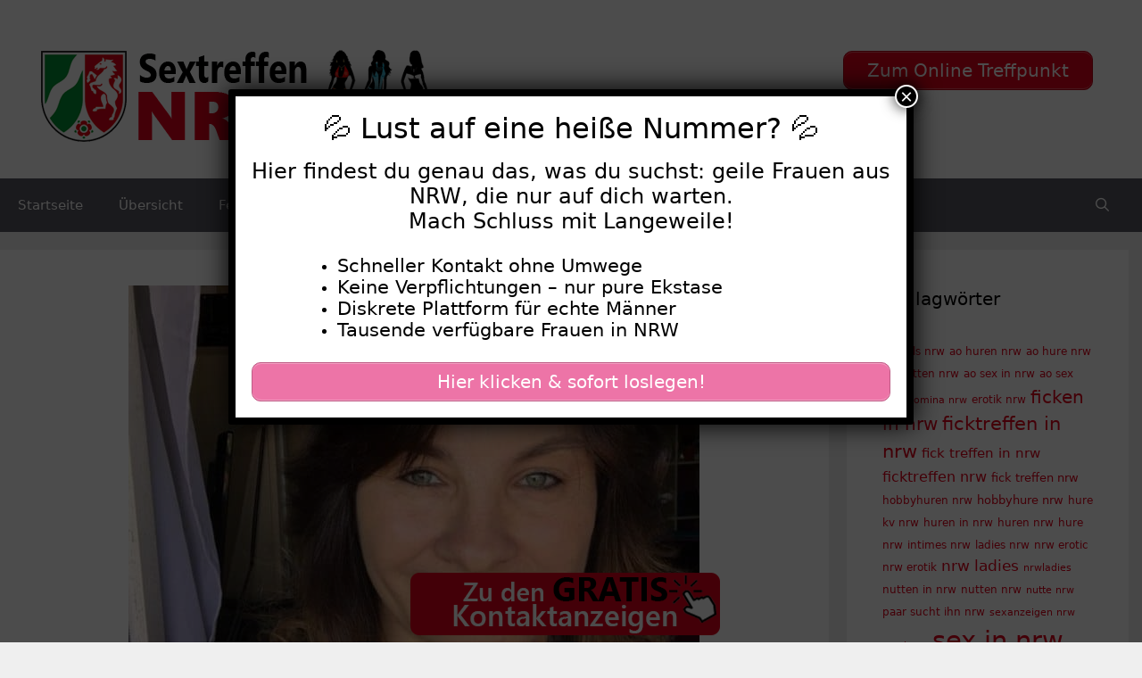

--- FILE ---
content_type: text/html; charset=UTF-8
request_url: https://www.sextreffen-nrw.cc/miezte41-sucht-sextreffen-in-nrw/
body_size: 19261
content:
<!DOCTYPE html>
<html lang="de">
<head>
	<meta charset="UTF-8">
	<meta name='robots' content='index, follow, max-image-preview:large, max-snippet:-1, max-video-preview:-1' />
	<style>img:is([sizes="auto" i], [sizes^="auto," i]) { contain-intrinsic-size: 3000px 1500px }</style>
	<meta name="viewport" content="width=device-width, initial-scale=1">
	<!-- This site is optimized with the Yoast SEO plugin v25.5 - https://yoast.com/wordpress/plugins/seo/ -->
	<title>Miezte41 sucht Sextreffen in NRW - Sextreffen NRW</title>
<style>.flying-press-lazy-bg{background-image:none!important;}</style>
<link rel='preload' href='https://www.sextreffen-nrw.cc/wp-content/uploads/2020/07/logo.png' as='image' imagesrcset='https://www.sextreffen-nrw.cc/wp-content/uploads/2020/07/logo.png 1x, https://www.sextreffen-nrw.cc/wp-content/uploads/2020/07/logo.png 2x' imagesizes=''/>
<link rel='preload' href='https://www.sextreffen-nrw.cc/wp-content/uploads/2022/09/640-54-2.jpg' as='image' imagesrcset='https://www.sextreffen-nrw.cc/wp-content/uploads/2022/09/640-54-2.jpg 640w, https://www.sextreffen-nrw.cc/wp-content/uploads/2022/09/640-54-2-300x225.jpg 300w' imagesizes='(max-width: 640px) 100vw, 640px'/>
<link rel='preload' href='https://www.sextreffen-nrw.cc/wp-content/uploads/2020/08/footer.png' as='image' imagesrcset='' imagesizes=''/>

	<link rel="canonical" href="https://www.sextreffen-nrw.cc/miezte41-sucht-sextreffen-in-nrw/" />
	<meta property="og:locale" content="de_DE" />
	<meta property="og:type" content="article" />
	<meta property="og:title" content="Miezte41 sucht Sextreffen in NRW - Sextreffen NRW" />
	<meta property="og:description" content="Über mich: ich verkaufe meine gebrauchten Slips. und auch Bhs schreib mir deine Wünsche und ich erfüll sie dir &#8230;&#8230;..streicheln und küsse sind meine vorlieben Das bin ich:Meine Fantasien: Reizwäsche,Voyeur (zuschauen),ehrlich,anspruchsvoll,lustig,Leidenschaftlich küssen,Rollenspiele,Gefilmt werden,Beobachtet werden,launisch Ich suche nach: Sexualität: BiGeschlecht: Das behalte ich für mich Über diese Anzeige: Art: PrivatEntfernung: 11 kmLikes: 123 Diese Frauen suchen ... Weiterlesen ..." />
	<meta property="og:url" content="https://www.sextreffen-nrw.cc/miezte41-sucht-sextreffen-in-nrw/" />
	<meta property="og:site_name" content="Sextreffen NRW" />
	<meta property="article:published_time" content="2022-09-20T00:58:00+00:00" />
	<meta property="og:image" content="https://www.sextreffen-nrw.cc/wp-content/uploads/2022/09/640-54-2.jpg" />
	<meta property="og:image:width" content="640" />
	<meta property="og:image:height" content="480" />
	<meta property="og:image:type" content="image/jpeg" />
	<meta name="author" content="sextreffen" />
	<meta name="twitter:card" content="summary_large_image" />
	<meta name="twitter:label1" content="Verfasst von" />
	<meta name="twitter:data1" content="sextreffen" />
	<meta name="twitter:label2" content="Geschätzte Lesezeit" />
	<meta name="twitter:data2" content="1 Minute" />
	<script type="application/ld+json" class="yoast-schema-graph">{"@context":"https://schema.org","@graph":[{"@type":"Article","@id":"https://www.sextreffen-nrw.cc/miezte41-sucht-sextreffen-in-nrw/#article","isPartOf":{"@id":"https://www.sextreffen-nrw.cc/miezte41-sucht-sextreffen-in-nrw/"},"author":{"name":"sextreffen","@id":"https://www.sextreffen-nrw.cc/#/schema/person/b6e8e2110598020be97c7348b43c7bda"},"headline":"Miezte41 sucht Sextreffen in NRW","datePublished":"2022-09-20T00:58:00+00:00","mainEntityOfPage":{"@id":"https://www.sextreffen-nrw.cc/miezte41-sucht-sextreffen-in-nrw/"},"wordCount":196,"publisher":{"@id":"https://www.sextreffen-nrw.cc/#organization"},"image":{"@id":"https://www.sextreffen-nrw.cc/miezte41-sucht-sextreffen-in-nrw/#primaryimage"},"thumbnailUrl":"https://www.sextreffen-nrw.cc/wp-content/uploads/2022/09/640-54-2.jpg","keywords":["fick kontakte","frauen sex treffen","hausfrauen suchen sex in sachsen","sex kleinanzeigen","sex nrw","sexanzeigen nrw","sextreffen mit frauen aus nrw"],"articleSection":["40-49","Braune Haare","Hausfrauen"],"inLanguage":"de"},{"@type":"WebPage","@id":"https://www.sextreffen-nrw.cc/miezte41-sucht-sextreffen-in-nrw/","url":"https://www.sextreffen-nrw.cc/miezte41-sucht-sextreffen-in-nrw/","name":"Miezte41 sucht Sextreffen in NRW - Sextreffen NRW","isPartOf":{"@id":"https://www.sextreffen-nrw.cc/#website"},"primaryImageOfPage":{"@id":"https://www.sextreffen-nrw.cc/miezte41-sucht-sextreffen-in-nrw/#primaryimage"},"image":{"@id":"https://www.sextreffen-nrw.cc/miezte41-sucht-sextreffen-in-nrw/#primaryimage"},"thumbnailUrl":"https://www.sextreffen-nrw.cc/wp-content/uploads/2022/09/640-54-2.jpg","datePublished":"2022-09-20T00:58:00+00:00","breadcrumb":{"@id":"https://www.sextreffen-nrw.cc/miezte41-sucht-sextreffen-in-nrw/#breadcrumb"},"inLanguage":"de","potentialAction":[{"@type":"ReadAction","target":["https://www.sextreffen-nrw.cc/miezte41-sucht-sextreffen-in-nrw/"]}]},{"@type":"ImageObject","inLanguage":"de","@id":"https://www.sextreffen-nrw.cc/miezte41-sucht-sextreffen-in-nrw/#primaryimage","url":"https://www.sextreffen-nrw.cc/wp-content/uploads/2022/09/640-54-2.jpg","contentUrl":"https://www.sextreffen-nrw.cc/wp-content/uploads/2022/09/640-54-2.jpg","width":640,"height":480},{"@type":"BreadcrumbList","@id":"https://www.sextreffen-nrw.cc/miezte41-sucht-sextreffen-in-nrw/#breadcrumb","itemListElement":[{"@type":"ListItem","position":1,"name":"Startseite","item":"https://www.sextreffen-nrw.cc/"},{"@type":"ListItem","position":2,"name":"Miezte41 sucht Sextreffen in NRW"}]},{"@type":"WebSite","@id":"https://www.sextreffen-nrw.cc/#website","url":"https://www.sextreffen-nrw.cc/","name":"Sextreffen NRW","description":"Geile Frauen aus NRW privat treffen","publisher":{"@id":"https://www.sextreffen-nrw.cc/#organization"},"potentialAction":[{"@type":"SearchAction","target":{"@type":"EntryPoint","urlTemplate":"https://www.sextreffen-nrw.cc/?s={search_term_string}"},"query-input":{"@type":"PropertyValueSpecification","valueRequired":true,"valueName":"search_term_string"}}],"inLanguage":"de"},{"@type":"Organization","@id":"https://www.sextreffen-nrw.cc/#organization","name":"Sextreffen NRW","url":"https://www.sextreffen-nrw.cc/","logo":{"@type":"ImageObject","inLanguage":"de","@id":"https://www.sextreffen-nrw.cc/#/schema/logo/image/","url":"https://www.sextreffen-nrw.cc/wp-content/uploads/2020/07/logo.png","contentUrl":"https://www.sextreffen-nrw.cc/wp-content/uploads/2020/07/logo.png","width":460,"height":120,"caption":"Sextreffen NRW"},"image":{"@id":"https://www.sextreffen-nrw.cc/#/schema/logo/image/"}},{"@type":"Person","@id":"https://www.sextreffen-nrw.cc/#/schema/person/b6e8e2110598020be97c7348b43c7bda","name":"sextreffen","image":{"@type":"ImageObject","inLanguage":"de","@id":"https://www.sextreffen-nrw.cc/#/schema/person/image/","url":"https://secure.gravatar.com/avatar/082f2febde8eaaa66681f0e636503737fc19b163fd907672e8c6b4b0c73caf6c?s=96&d=mm&r=g","contentUrl":"https://secure.gravatar.com/avatar/082f2febde8eaaa66681f0e636503737fc19b163fd907672e8c6b4b0c73caf6c?s=96&d=mm&r=g","caption":"sextreffen"},"sameAs":["https://www.sextreffen-nrw.cc"],"url":"https://www.sextreffen-nrw.cc/author/sextreffen/"}]}</script>
	<!-- / Yoast SEO plugin. -->


<script defer src="data:text/javascript,window._wpemojiSettings%20%3D%20%7B%22baseUrl%22%3A%22https%3A%5C%2F%5C%2Fs.w.org%5C%2Fimages%5C%2Fcore%5C%2Femoji%5C%2F16.0.1%5C%2F72x72%5C%2F%22%2C%22ext%22%3A%22.png%22%2C%22svgUrl%22%3A%22https%3A%5C%2F%5C%2Fs.w.org%5C%2Fimages%5C%2Fcore%5C%2Femoji%5C%2F16.0.1%5C%2Fsvg%5C%2F%22%2C%22svgExt%22%3A%22.svg%22%2C%22source%22%3A%7B%22concatemoji%22%3A%22https%3A%5C%2F%5C%2Fwww.sextreffen-nrw.cc%5C%2Fwp-includes%5C%2Fjs%5C%2Fwp-emoji-release.min.js%3Fver%3D6.8.2%22%7D%7D%3B%0A%2F%2A%21%20This%20file%20is%20auto-generated%20%2A%2F%0A%21function%28s%2Cn%29%7Bvar%20o%2Ci%2Ce%3Bfunction%20c%28e%29%7Btry%7Bvar%20t%3D%7BsupportTests%3Ae%2Ctimestamp%3A%28new%20Date%29.valueOf%28%29%7D%3BsessionStorage.setItem%28o%2CJSON.stringify%28t%29%29%7Dcatch%28e%29%7B%7D%7Dfunction%20p%28e%2Ct%2Cn%29%7Be.clearRect%280%2C0%2Ce.canvas.width%2Ce.canvas.height%29%2Ce.fillText%28t%2C0%2C0%29%3Bvar%20t%3Dnew%20Uint32Array%28e.getImageData%280%2C0%2Ce.canvas.width%2Ce.canvas.height%29.data%29%2Ca%3D%28e.clearRect%280%2C0%2Ce.canvas.width%2Ce.canvas.height%29%2Ce.fillText%28n%2C0%2C0%29%2Cnew%20Uint32Array%28e.getImageData%280%2C0%2Ce.canvas.width%2Ce.canvas.height%29.data%29%29%3Breturn%20t.every%28function%28e%2Ct%29%7Breturn%20e%3D%3D%3Da%5Bt%5D%7D%29%7Dfunction%20u%28e%2Ct%29%7Be.clearRect%280%2C0%2Ce.canvas.width%2Ce.canvas.height%29%2Ce.fillText%28t%2C0%2C0%29%3Bfor%28var%20n%3De.getImageData%2816%2C16%2C1%2C1%29%2Ca%3D0%3Ba%3Cn.data.length%3Ba%2B%2B%29if%280%21%3D%3Dn.data%5Ba%5D%29return%211%3Breturn%210%7Dfunction%20f%28e%2Ct%2Cn%2Ca%29%7Bswitch%28t%29%7Bcase%22flag%22%3Areturn%20n%28e%2C%22%5Cud83c%5Cudff3%5Cufe0f%5Cu200d%5Cu26a7%5Cufe0f%22%2C%22%5Cud83c%5Cudff3%5Cufe0f%5Cu200b%5Cu26a7%5Cufe0f%22%29%3F%211%3A%21n%28e%2C%22%5Cud83c%5Cudde8%5Cud83c%5Cuddf6%22%2C%22%5Cud83c%5Cudde8%5Cu200b%5Cud83c%5Cuddf6%22%29%26%26%21n%28e%2C%22%5Cud83c%5Cudff4%5Cudb40%5Cudc67%5Cudb40%5Cudc62%5Cudb40%5Cudc65%5Cudb40%5Cudc6e%5Cudb40%5Cudc67%5Cudb40%5Cudc7f%22%2C%22%5Cud83c%5Cudff4%5Cu200b%5Cudb40%5Cudc67%5Cu200b%5Cudb40%5Cudc62%5Cu200b%5Cudb40%5Cudc65%5Cu200b%5Cudb40%5Cudc6e%5Cu200b%5Cudb40%5Cudc67%5Cu200b%5Cudb40%5Cudc7f%22%29%3Bcase%22emoji%22%3Areturn%21a%28e%2C%22%5Cud83e%5Cudedf%22%29%7Dreturn%211%7Dfunction%20g%28e%2Ct%2Cn%2Ca%29%7Bvar%20r%3D%22undefined%22%21%3Dtypeof%20WorkerGlobalScope%26%26self%20instanceof%20WorkerGlobalScope%3Fnew%20OffscreenCanvas%28300%2C150%29%3As.createElement%28%22canvas%22%29%2Co%3Dr.getContext%28%222d%22%2C%7BwillReadFrequently%3A%210%7D%29%2Ci%3D%28o.textBaseline%3D%22top%22%2Co.font%3D%22600%2032px%20Arial%22%2C%7B%7D%29%3Breturn%20e.forEach%28function%28e%29%7Bi%5Be%5D%3Dt%28o%2Ce%2Cn%2Ca%29%7D%29%2Ci%7Dfunction%20t%28e%29%7Bvar%20t%3Ds.createElement%28%22script%22%29%3Bt.src%3De%2Ct.defer%3D%210%2Cs.head.appendChild%28t%29%7D%22undefined%22%21%3Dtypeof%20Promise%26%26%28o%3D%22wpEmojiSettingsSupports%22%2Ci%3D%5B%22flag%22%2C%22emoji%22%5D%2Cn.supports%3D%7Beverything%3A%210%2CeverythingExceptFlag%3A%210%7D%2Ce%3Dnew%20Promise%28function%28e%29%7Bs.addEventListener%28%22DOMContentLoaded%22%2Ce%2C%7Bonce%3A%210%7D%29%7D%29%2Cnew%20Promise%28function%28t%29%7Bvar%20n%3Dfunction%28%29%7Btry%7Bvar%20e%3DJSON.parse%28sessionStorage.getItem%28o%29%29%3Bif%28%22object%22%3D%3Dtypeof%20e%26%26%22number%22%3D%3Dtypeof%20e.timestamp%26%26%28new%20Date%29.valueOf%28%29%3Ce.timestamp%2B604800%26%26%22object%22%3D%3Dtypeof%20e.supportTests%29return%20e.supportTests%7Dcatch%28e%29%7B%7Dreturn%20null%7D%28%29%3Bif%28%21n%29%7Bif%28%22undefined%22%21%3Dtypeof%20Worker%26%26%22undefined%22%21%3Dtypeof%20OffscreenCanvas%26%26%22undefined%22%21%3Dtypeof%20URL%26%26URL.createObjectURL%26%26%22undefined%22%21%3Dtypeof%20Blob%29try%7Bvar%20e%3D%22postMessage%28%22%2Bg.toString%28%29%2B%22%28%22%2B%5BJSON.stringify%28i%29%2Cf.toString%28%29%2Cp.toString%28%29%2Cu.toString%28%29%5D.join%28%22%2C%22%29%2B%22%29%29%3B%22%2Ca%3Dnew%20Blob%28%5Be%5D%2C%7Btype%3A%22text%2Fjavascript%22%7D%29%2Cr%3Dnew%20Worker%28URL.createObjectURL%28a%29%2C%7Bname%3A%22wpTestEmojiSupports%22%7D%29%3Breturn%20void%28r.onmessage%3Dfunction%28e%29%7Bc%28n%3De.data%29%2Cr.terminate%28%29%2Ct%28n%29%7D%29%7Dcatch%28e%29%7B%7Dc%28n%3Dg%28i%2Cf%2Cp%2Cu%29%29%7Dt%28n%29%7D%29.then%28function%28e%29%7Bfor%28var%20t%20in%20e%29n.supports%5Bt%5D%3De%5Bt%5D%2Cn.supports.everything%3Dn.supports.everything%26%26n.supports%5Bt%5D%2C%22flag%22%21%3D%3Dt%26%26%28n.supports.everythingExceptFlag%3Dn.supports.everythingExceptFlag%26%26n.supports%5Bt%5D%29%3Bn.supports.everythingExceptFlag%3Dn.supports.everythingExceptFlag%26%26%21n.supports.flag%2Cn.DOMReady%3D%211%2Cn.readyCallback%3Dfunction%28%29%7Bn.DOMReady%3D%210%7D%7D%29.then%28function%28%29%7Breturn%20e%7D%29.then%28function%28%29%7Bvar%20e%3Bn.supports.everything%7C%7C%28n.readyCallback%28%29%2C%28e%3Dn.source%7C%7C%7B%7D%29.concatemoji%3Ft%28e.concatemoji%29%3Ae.wpemoji%26%26e.twemoji%26%26%28t%28e.twemoji%29%2Ct%28e.wpemoji%29%29%29%7D%29%29%7D%28%28window%2Cdocument%29%2Cwindow._wpemojiSettings%29%3B"></script>
<style id='wp-emoji-styles-inline-css'>img.wp-smiley, img.emoji {
		display: inline !important;
		border: none !important;
		box-shadow: none !important;
		height: 1em !important;
		width: 1em !important;
		margin: 0 0.07em !important;
		vertical-align: -0.1em !important;
		background: none !important;
		padding: 0 !important;
	}</style>
<link rel='stylesheet' id='wp-block-library-css' href='https://www.sextreffen-nrw.cc/wp-content/cache/flying-press/a06b3af98203.style.min.css' media='all' />
<style id='classic-theme-styles-inline-css'>/*! This file is auto-generated */
.wp-block-button__link{color:#fff;background-color:#32373c;border-radius:9999px;box-shadow:none;text-decoration:none;padding:calc(.667em + 2px) calc(1.333em + 2px);font-size:1.125em}.wp-block-file__button{background:#32373c;color:#fff;text-decoration:none}</style>
<style id='global-styles-inline-css'>:root{--wp--preset--aspect-ratio--square: 1;--wp--preset--aspect-ratio--4-3: 4/3;--wp--preset--aspect-ratio--3-4: 3/4;--wp--preset--aspect-ratio--3-2: 3/2;--wp--preset--aspect-ratio--2-3: 2/3;--wp--preset--aspect-ratio--16-9: 16/9;--wp--preset--aspect-ratio--9-16: 9/16;--wp--preset--color--black: #000000;--wp--preset--color--cyan-bluish-gray: #abb8c3;--wp--preset--color--white: #ffffff;--wp--preset--color--pale-pink: #f78da7;--wp--preset--color--vivid-red: #cf2e2e;--wp--preset--color--luminous-vivid-orange: #ff6900;--wp--preset--color--luminous-vivid-amber: #fcb900;--wp--preset--color--light-green-cyan: #7bdcb5;--wp--preset--color--vivid-green-cyan: #00d084;--wp--preset--color--pale-cyan-blue: #8ed1fc;--wp--preset--color--vivid-cyan-blue: #0693e3;--wp--preset--color--vivid-purple: #9b51e0;--wp--preset--color--contrast: var(--contrast);--wp--preset--color--contrast-2: var(--contrast-2);--wp--preset--color--contrast-3: var(--contrast-3);--wp--preset--color--base: var(--base);--wp--preset--color--base-2: var(--base-2);--wp--preset--color--base-3: var(--base-3);--wp--preset--color--accent: var(--accent);--wp--preset--gradient--vivid-cyan-blue-to-vivid-purple: linear-gradient(135deg,rgba(6,147,227,1) 0%,rgb(155,81,224) 100%);--wp--preset--gradient--light-green-cyan-to-vivid-green-cyan: linear-gradient(135deg,rgb(122,220,180) 0%,rgb(0,208,130) 100%);--wp--preset--gradient--luminous-vivid-amber-to-luminous-vivid-orange: linear-gradient(135deg,rgba(252,185,0,1) 0%,rgba(255,105,0,1) 100%);--wp--preset--gradient--luminous-vivid-orange-to-vivid-red: linear-gradient(135deg,rgba(255,105,0,1) 0%,rgb(207,46,46) 100%);--wp--preset--gradient--very-light-gray-to-cyan-bluish-gray: linear-gradient(135deg,rgb(238,238,238) 0%,rgb(169,184,195) 100%);--wp--preset--gradient--cool-to-warm-spectrum: linear-gradient(135deg,rgb(74,234,220) 0%,rgb(151,120,209) 20%,rgb(207,42,186) 40%,rgb(238,44,130) 60%,rgb(251,105,98) 80%,rgb(254,248,76) 100%);--wp--preset--gradient--blush-light-purple: linear-gradient(135deg,rgb(255,206,236) 0%,rgb(152,150,240) 100%);--wp--preset--gradient--blush-bordeaux: linear-gradient(135deg,rgb(254,205,165) 0%,rgb(254,45,45) 50%,rgb(107,0,62) 100%);--wp--preset--gradient--luminous-dusk: linear-gradient(135deg,rgb(255,203,112) 0%,rgb(199,81,192) 50%,rgb(65,88,208) 100%);--wp--preset--gradient--pale-ocean: linear-gradient(135deg,rgb(255,245,203) 0%,rgb(182,227,212) 50%,rgb(51,167,181) 100%);--wp--preset--gradient--electric-grass: linear-gradient(135deg,rgb(202,248,128) 0%,rgb(113,206,126) 100%);--wp--preset--gradient--midnight: linear-gradient(135deg,rgb(2,3,129) 0%,rgb(40,116,252) 100%);--wp--preset--font-size--small: 13px;--wp--preset--font-size--medium: 20px;--wp--preset--font-size--large: 36px;--wp--preset--font-size--x-large: 42px;--wp--preset--spacing--20: 0.44rem;--wp--preset--spacing--30: 0.67rem;--wp--preset--spacing--40: 1rem;--wp--preset--spacing--50: 1.5rem;--wp--preset--spacing--60: 2.25rem;--wp--preset--spacing--70: 3.38rem;--wp--preset--spacing--80: 5.06rem;--wp--preset--shadow--natural: 6px 6px 9px rgba(0, 0, 0, 0.2);--wp--preset--shadow--deep: 12px 12px 50px rgba(0, 0, 0, 0.4);--wp--preset--shadow--sharp: 6px 6px 0px rgba(0, 0, 0, 0.2);--wp--preset--shadow--outlined: 6px 6px 0px -3px rgba(255, 255, 255, 1), 6px 6px rgba(0, 0, 0, 1);--wp--preset--shadow--crisp: 6px 6px 0px rgba(0, 0, 0, 1);}:where(.is-layout-flex){gap: 0.5em;}:where(.is-layout-grid){gap: 0.5em;}body .is-layout-flex{display: flex;}.is-layout-flex{flex-wrap: wrap;align-items: center;}.is-layout-flex > :is(*, div){margin: 0;}body .is-layout-grid{display: grid;}.is-layout-grid > :is(*, div){margin: 0;}:where(.wp-block-columns.is-layout-flex){gap: 2em;}:where(.wp-block-columns.is-layout-grid){gap: 2em;}:where(.wp-block-post-template.is-layout-flex){gap: 1.25em;}:where(.wp-block-post-template.is-layout-grid){gap: 1.25em;}.has-black-color{color: var(--wp--preset--color--black) !important;}.has-cyan-bluish-gray-color{color: var(--wp--preset--color--cyan-bluish-gray) !important;}.has-white-color{color: var(--wp--preset--color--white) !important;}.has-pale-pink-color{color: var(--wp--preset--color--pale-pink) !important;}.has-vivid-red-color{color: var(--wp--preset--color--vivid-red) !important;}.has-luminous-vivid-orange-color{color: var(--wp--preset--color--luminous-vivid-orange) !important;}.has-luminous-vivid-amber-color{color: var(--wp--preset--color--luminous-vivid-amber) !important;}.has-light-green-cyan-color{color: var(--wp--preset--color--light-green-cyan) !important;}.has-vivid-green-cyan-color{color: var(--wp--preset--color--vivid-green-cyan) !important;}.has-pale-cyan-blue-color{color: var(--wp--preset--color--pale-cyan-blue) !important;}.has-vivid-cyan-blue-color{color: var(--wp--preset--color--vivid-cyan-blue) !important;}.has-vivid-purple-color{color: var(--wp--preset--color--vivid-purple) !important;}.has-black-background-color{background-color: var(--wp--preset--color--black) !important;}.has-cyan-bluish-gray-background-color{background-color: var(--wp--preset--color--cyan-bluish-gray) !important;}.has-white-background-color{background-color: var(--wp--preset--color--white) !important;}.has-pale-pink-background-color{background-color: var(--wp--preset--color--pale-pink) !important;}.has-vivid-red-background-color{background-color: var(--wp--preset--color--vivid-red) !important;}.has-luminous-vivid-orange-background-color{background-color: var(--wp--preset--color--luminous-vivid-orange) !important;}.has-luminous-vivid-amber-background-color{background-color: var(--wp--preset--color--luminous-vivid-amber) !important;}.has-light-green-cyan-background-color{background-color: var(--wp--preset--color--light-green-cyan) !important;}.has-vivid-green-cyan-background-color{background-color: var(--wp--preset--color--vivid-green-cyan) !important;}.has-pale-cyan-blue-background-color{background-color: var(--wp--preset--color--pale-cyan-blue) !important;}.has-vivid-cyan-blue-background-color{background-color: var(--wp--preset--color--vivid-cyan-blue) !important;}.has-vivid-purple-background-color{background-color: var(--wp--preset--color--vivid-purple) !important;}.has-black-border-color{border-color: var(--wp--preset--color--black) !important;}.has-cyan-bluish-gray-border-color{border-color: var(--wp--preset--color--cyan-bluish-gray) !important;}.has-white-border-color{border-color: var(--wp--preset--color--white) !important;}.has-pale-pink-border-color{border-color: var(--wp--preset--color--pale-pink) !important;}.has-vivid-red-border-color{border-color: var(--wp--preset--color--vivid-red) !important;}.has-luminous-vivid-orange-border-color{border-color: var(--wp--preset--color--luminous-vivid-orange) !important;}.has-luminous-vivid-amber-border-color{border-color: var(--wp--preset--color--luminous-vivid-amber) !important;}.has-light-green-cyan-border-color{border-color: var(--wp--preset--color--light-green-cyan) !important;}.has-vivid-green-cyan-border-color{border-color: var(--wp--preset--color--vivid-green-cyan) !important;}.has-pale-cyan-blue-border-color{border-color: var(--wp--preset--color--pale-cyan-blue) !important;}.has-vivid-cyan-blue-border-color{border-color: var(--wp--preset--color--vivid-cyan-blue) !important;}.has-vivid-purple-border-color{border-color: var(--wp--preset--color--vivid-purple) !important;}.has-vivid-cyan-blue-to-vivid-purple-gradient-background{background: var(--wp--preset--gradient--vivid-cyan-blue-to-vivid-purple) !important;}.has-light-green-cyan-to-vivid-green-cyan-gradient-background{background: var(--wp--preset--gradient--light-green-cyan-to-vivid-green-cyan) !important;}.has-luminous-vivid-amber-to-luminous-vivid-orange-gradient-background{background: var(--wp--preset--gradient--luminous-vivid-amber-to-luminous-vivid-orange) !important;}.has-luminous-vivid-orange-to-vivid-red-gradient-background{background: var(--wp--preset--gradient--luminous-vivid-orange-to-vivid-red) !important;}.has-very-light-gray-to-cyan-bluish-gray-gradient-background{background: var(--wp--preset--gradient--very-light-gray-to-cyan-bluish-gray) !important;}.has-cool-to-warm-spectrum-gradient-background{background: var(--wp--preset--gradient--cool-to-warm-spectrum) !important;}.has-blush-light-purple-gradient-background{background: var(--wp--preset--gradient--blush-light-purple) !important;}.has-blush-bordeaux-gradient-background{background: var(--wp--preset--gradient--blush-bordeaux) !important;}.has-luminous-dusk-gradient-background{background: var(--wp--preset--gradient--luminous-dusk) !important;}.has-pale-ocean-gradient-background{background: var(--wp--preset--gradient--pale-ocean) !important;}.has-electric-grass-gradient-background{background: var(--wp--preset--gradient--electric-grass) !important;}.has-midnight-gradient-background{background: var(--wp--preset--gradient--midnight) !important;}.has-small-font-size{font-size: var(--wp--preset--font-size--small) !important;}.has-medium-font-size{font-size: var(--wp--preset--font-size--medium) !important;}.has-large-font-size{font-size: var(--wp--preset--font-size--large) !important;}.has-x-large-font-size{font-size: var(--wp--preset--font-size--x-large) !important;}
:where(.wp-block-post-template.is-layout-flex){gap: 1.25em;}:where(.wp-block-post-template.is-layout-grid){gap: 1.25em;}
:where(.wp-block-columns.is-layout-flex){gap: 2em;}:where(.wp-block-columns.is-layout-grid){gap: 2em;}
:root :where(.wp-block-pullquote){font-size: 1.5em;line-height: 1.6;}</style>
<link rel='stylesheet' id='dashicons-css' href='https://www.sextreffen-nrw.cc/wp-content/cache/flying-press/d68d6bf51916.dashicons.min.css' media='all' />
<link rel='stylesheet' id='admin-bar-css' href='https://www.sextreffen-nrw.cc/wp-content/cache/flying-press/e625b5e2ac2f.admin-bar.min.css' media='all' />
<style id='admin-bar-inline-css'>/* Hide CanvasJS credits for P404 charts specifically */
    #p404RedirectChart .canvasjs-chart-credit {
        display: none !important;
    }
    
    #p404RedirectChart canvas {
        border-radius: 6px;
    }

    .p404-redirect-adminbar-weekly-title {
        font-weight: bold;
        font-size: 14px;
        color: #fff;
        margin-bottom: 6px;
    }

    #wpadminbar #wp-admin-bar-p404_free_top_button .ab-icon:before {
        content: "\f103";
        color: #dc3545;
        top: 3px;
    }
    
    #wp-admin-bar-p404_free_top_button .ab-item {
        min-width: 80px !important;
        padding: 0px !important;
    }
    
    /* Ensure proper positioning and z-index for P404 dropdown */
    .p404-redirect-adminbar-dropdown-wrap { 
        min-width: 0; 
        padding: 0;
        position: static !important;
    }
    
    #wpadminbar #wp-admin-bar-p404_free_top_button_dropdown {
        position: static !important;
    }
    
    #wpadminbar #wp-admin-bar-p404_free_top_button_dropdown .ab-item {
        padding: 0 !important;
        margin: 0 !important;
    }
    
    .p404-redirect-dropdown-container {
        min-width: 340px;
        padding: 18px 18px 12px 18px;
        background: #23282d !important;
        color: #fff;
        border-radius: 12px;
        box-shadow: 0 8px 32px rgba(0,0,0,0.25);
        margin-top: 10px;
        position: relative !important;
        z-index: 999999 !important;
        display: block !important;
        border: 1px solid #444;
    }
    
    /* Ensure P404 dropdown appears on hover */
    #wpadminbar #wp-admin-bar-p404_free_top_button .p404-redirect-dropdown-container { 
        display: none !important;
    }
    
    #wpadminbar #wp-admin-bar-p404_free_top_button:hover .p404-redirect-dropdown-container { 
        display: block !important;
    }
    
    #wpadminbar #wp-admin-bar-p404_free_top_button:hover #wp-admin-bar-p404_free_top_button_dropdown .p404-redirect-dropdown-container {
        display: block !important;
    }
    
    .p404-redirect-card {
        background: #2c3338;
        border-radius: 8px;
        padding: 18px 18px 12px 18px;
        box-shadow: 0 2px 8px rgba(0,0,0,0.07);
        display: flex;
        flex-direction: column;
        align-items: flex-start;
        border: 1px solid #444;
    }
    
    .p404-redirect-btn {
        display: inline-block;
        background: #dc3545;
        color: #fff !important;
        font-weight: bold;
        padding: 5px 22px;
        border-radius: 8px;
        text-decoration: none;
        font-size: 17px;
        transition: background 0.2s, box-shadow 0.2s;
        margin-top: 8px;
        box-shadow: 0 2px 8px rgba(220,53,69,0.15);
        text-align: center;
        line-height: 1.6;
    }
    
    .p404-redirect-btn:hover {
        background: #c82333;
        color: #fff !important;
        box-shadow: 0 4px 16px rgba(220,53,69,0.25);
    }
    
    /* Prevent conflicts with other admin bar dropdowns */
    #wpadminbar .ab-top-menu > li:hover > .ab-item,
    #wpadminbar .ab-top-menu > li.hover > .ab-item {
        z-index: auto;
    }
    
    #wpadminbar #wp-admin-bar-p404_free_top_button:hover > .ab-item {
        z-index: 999998 !important;
    }</style>
<link rel='stylesheet' id='widgetopts-styles-css' href='https://www.sextreffen-nrw.cc/wp-content/cache/flying-press/47c53c6ddea8.widget-options.css' media='all' />
<link rel='stylesheet' id='wp-show-posts-css' href='https://www.sextreffen-nrw.cc/wp-content/cache/flying-press/754d003a14d5.wp-show-posts-min.css' media='all' />
<link rel='stylesheet' id='generate-style-grid-css' href='https://www.sextreffen-nrw.cc/wp-content/cache/flying-press/a82556035e27.unsemantic-grid.min.css' media='all' />
<link rel='stylesheet' id='generate-style-css' href='https://www.sextreffen-nrw.cc/wp-content/cache/flying-press/0d556a1021bf.style.min.css' media='all' />
<style id='generate-style-inline-css'>body{background-color:#efefef;color:#3a3a3a;}a{color:#E2001A;}a:hover, a:focus, a:active{color:#bb0117;}body .grid-container{max-width:1400px;}.wp-block-group__inner-container{max-width:1400px;margin-left:auto;margin-right:auto;}.navigation-search{position:absolute;left:-99999px;pointer-events:none;visibility:hidden;z-index:20;width:100%;top:0;transition:opacity 100ms ease-in-out;opacity:0;}.navigation-search.nav-search-active{left:0;right:0;pointer-events:auto;visibility:visible;opacity:1;}.navigation-search input[type="search"]{outline:0;border:0;vertical-align:bottom;line-height:1;opacity:0.9;width:100%;z-index:20;border-radius:0;-webkit-appearance:none;height:60px;}.navigation-search input::-ms-clear{display:none;width:0;height:0;}.navigation-search input::-ms-reveal{display:none;width:0;height:0;}.navigation-search input::-webkit-search-decoration, .navigation-search input::-webkit-search-cancel-button, .navigation-search input::-webkit-search-results-button, .navigation-search input::-webkit-search-results-decoration{display:none;}.main-navigation li.search-item{z-index:21;}li.search-item.active{transition:opacity 100ms ease-in-out;}.nav-left-sidebar .main-navigation li.search-item.active,.nav-right-sidebar .main-navigation li.search-item.active{width:auto;display:inline-block;float:right;}.gen-sidebar-nav .navigation-search{top:auto;bottom:0;}:root{--contrast:#222222;--contrast-2:#575760;--contrast-3:#b2b2be;--base:#f0f0f0;--base-2:#f7f8f9;--base-3:#ffffff;--accent:#000000;}:root .has-contrast-color{color:var(--contrast);}:root .has-contrast-background-color{background-color:var(--contrast);}:root .has-contrast-2-color{color:var(--contrast-2);}:root .has-contrast-2-background-color{background-color:var(--contrast-2);}:root .has-contrast-3-color{color:var(--contrast-3);}:root .has-contrast-3-background-color{background-color:var(--contrast-3);}:root .has-base-color{color:var(--base);}:root .has-base-background-color{background-color:var(--base);}:root .has-base-2-color{color:var(--base-2);}:root .has-base-2-background-color{background-color:var(--base-2);}:root .has-base-3-color{color:var(--base-3);}:root .has-base-3-background-color{background-color:var(--base-3);}:root .has-accent-color{color:var(--accent);}:root .has-accent-background-color{background-color:var(--accent);}body, button, input, select, textarea{font-family:-apple-system, system-ui, BlinkMacSystemFont, "Segoe UI", Helvetica, Arial, sans-serif, "Apple Color Emoji", "Segoe UI Emoji", "Segoe UI Symbol";}body{line-height:1.5;}.entry-content > [class*="wp-block-"]:not(:last-child):not(.wp-block-heading){margin-bottom:1.5em;}.main-title{font-size:45px;}.main-navigation .main-nav ul ul li a{font-size:14px;}.sidebar .widget, .footer-widgets .widget{font-size:17px;}h1{font-weight:300;font-size:40px;}h2{font-weight:300;font-size:30px;}h3{font-size:20px;}h4{font-size:inherit;}h5{font-size:inherit;}@media (max-width:768px){.main-title{font-size:30px;}h1{font-size:30px;}h2{font-size:25px;}}.top-bar{background-color:#636363;color:#ffffff;}.top-bar a{color:#ffffff;}.top-bar a:hover{color:#303030;}.site-header{background-color:#ffffff;color:#3a3a3a;}.site-header a{color:#3a3a3a;}.main-title a,.main-title a:hover{color:#222222;}.site-description{color:#757575;}.main-navigation,.main-navigation ul ul{background-color:var(--contrast-2);}.main-navigation .main-nav ul li a, .main-navigation .menu-toggle, .main-navigation .menu-bar-items{color:#ffffff;}.main-navigation .main-nav ul li:not([class*="current-menu-"]):hover > a, .main-navigation .main-nav ul li:not([class*="current-menu-"]):focus > a, .main-navigation .main-nav ul li.sfHover:not([class*="current-menu-"]) > a, .main-navigation .menu-bar-item:hover > a, .main-navigation .menu-bar-item.sfHover > a{color:#ffffff;background-color:#2f2f33;}button.menu-toggle:hover,button.menu-toggle:focus,.main-navigation .mobile-bar-items a,.main-navigation .mobile-bar-items a:hover,.main-navigation .mobile-bar-items a:focus{color:#ffffff;}.main-navigation .main-nav ul li[class*="current-menu-"] > a{color:#ffffff;background-color:var(--contrast-2);}.navigation-search input[type="search"],.navigation-search input[type="search"]:active, .navigation-search input[type="search"]:focus, .main-navigation .main-nav ul li.search-item.active > a, .main-navigation .menu-bar-items .search-item.active > a{color:#ffffff;background-color:#2f2f33;}.main-navigation ul ul{background-color:var(--contrast-2);}.main-navigation .main-nav ul ul li a{color:#ffffff;}.main-navigation .main-nav ul ul li:not([class*="current-menu-"]):hover > a,.main-navigation .main-nav ul ul li:not([class*="current-menu-"]):focus > a, .main-navigation .main-nav ul ul li.sfHover:not([class*="current-menu-"]) > a{color:#ffffff;background-color:#343439;}.main-navigation .main-nav ul ul li[class*="current-menu-"] > a{color:#ffffff;background-color:var(--contrast-2);}.separate-containers .inside-article, .separate-containers .comments-area, .separate-containers .page-header, .one-container .container, .separate-containers .paging-navigation, .inside-page-header{background-color:#ffffff;}.entry-meta{color:#595959;}.entry-meta a{color:#595959;}.entry-meta a:hover{color:#1e73be;}.sidebar .widget{background-color:#ffffff;}.sidebar .widget .widget-title{color:#000000;}.footer-widgets{background-color:#ffffff;}.footer-widgets .widget-title{color:#000000;}.site-info{color:#ffffff;background-color:var(--contrast-2);}.site-info a{color:#ffffff;}.site-info a:hover{color:#606060;}.footer-bar .widget_nav_menu .current-menu-item a{color:#606060;}input[type="text"],input[type="email"],input[type="url"],input[type="password"],input[type="search"],input[type="tel"],input[type="number"],textarea,select{color:#666666;background-color:#fafafa;border-color:#cccccc;}input[type="text"]:focus,input[type="email"]:focus,input[type="url"]:focus,input[type="password"]:focus,input[type="search"]:focus,input[type="tel"]:focus,input[type="number"]:focus,textarea:focus,select:focus{color:#666666;background-color:#ffffff;border-color:#bfbfbf;}button,html input[type="button"],input[type="reset"],input[type="submit"],a.button,a.wp-block-button__link:not(.has-background){color:#ffffff;background-color:#666666;}button:hover,html input[type="button"]:hover,input[type="reset"]:hover,input[type="submit"]:hover,a.button:hover,button:focus,html input[type="button"]:focus,input[type="reset"]:focus,input[type="submit"]:focus,a.button:focus,a.wp-block-button__link:not(.has-background):active,a.wp-block-button__link:not(.has-background):focus,a.wp-block-button__link:not(.has-background):hover{color:#ffffff;background-color:#3f3f3f;}a.generate-back-to-top{background-color:rgba( 0,0,0,0.4 );color:#ffffff;}a.generate-back-to-top:hover,a.generate-back-to-top:focus{background-color:rgba( 0,0,0,0.6 );color:#ffffff;}:root{--gp-search-modal-bg-color:var(--base-3);--gp-search-modal-text-color:var(--contrast);--gp-search-modal-overlay-bg-color:rgba(0,0,0,0.2);}@media (max-width:768px){.main-navigation .menu-bar-item:hover > a, .main-navigation .menu-bar-item.sfHover > a{background:none;color:#ffffff;}}.inside-top-bar{padding:10px;}.inside-header{padding:40px;}.site-main .wp-block-group__inner-container{padding:40px;}.entry-content .alignwide, body:not(.no-sidebar) .entry-content .alignfull{margin-left:-40px;width:calc(100% + 80px);max-width:calc(100% + 80px);}.rtl .menu-item-has-children .dropdown-menu-toggle{padding-left:20px;}.rtl .main-navigation .main-nav ul li.menu-item-has-children > a{padding-right:20px;}.site-info{padding:20px;}@media (max-width:768px){.separate-containers .inside-article, .separate-containers .comments-area, .separate-containers .page-header, .separate-containers .paging-navigation, .one-container .site-content, .inside-page-header{padding:30px;}.site-main .wp-block-group__inner-container{padding:30px;}.site-info{padding-right:10px;padding-left:10px;}.entry-content .alignwide, body:not(.no-sidebar) .entry-content .alignfull{margin-left:-30px;width:calc(100% + 60px);max-width:calc(100% + 60px);}}.one-container .sidebar .widget{padding:0px;}@media (max-width:768px){.main-navigation .menu-toggle,.main-navigation .mobile-bar-items,.sidebar-nav-mobile:not(#sticky-placeholder){display:block;}.main-navigation ul,.gen-sidebar-nav{display:none;}[class*="nav-float-"] .site-header .inside-header > *{float:none;clear:both;}}</style>
<link rel='stylesheet' id='generate-mobile-style-css' href='https://www.sextreffen-nrw.cc/wp-content/cache/flying-press/b78c949d073a.mobile.min.css' media='all' />
<link rel='stylesheet' id='generate-font-icons-css' href='https://www.sextreffen-nrw.cc/wp-content/cache/flying-press/b77f9e5ba86f.font-icons.min.css' media='all' />
<link rel='stylesheet' id='font-awesome-css' href='https://www.sextreffen-nrw.cc/wp-content/cache/flying-press/778f1af68521.font-awesome.min.css' media='all' />
<link rel='stylesheet' id='generate-child-css' href='https://www.sextreffen-nrw.cc/wp-content/cache/flying-press/4cff4775183f.style.css' media='all' />
<link rel='stylesheet' id='popup-maker-site-css' href='https://www.sextreffen-nrw.cc/wp-content/cache/flying-press/163e80cb1dfb.pum-site-styles.css' media='all' />
<link rel='stylesheet' id='generate-blog-css' href='https://www.sextreffen-nrw.cc/wp-content/cache/flying-press/e1faab7794cd.style.min.css' media='all' />
<script src="https://www.sextreffen-nrw.cc/wp-includes/js/jquery/jquery.min.js?ver=826eb77e86b0" id="jquery-core-js" defer></script>
<script src="https://www.sextreffen-nrw.cc/wp-includes/js/jquery/jquery-migrate.min.js?ver=9ffeb32e2d9e" id="jquery-migrate-js" defer></script>
<link rel="https://api.w.org/" href="https://www.sextreffen-nrw.cc/wp-json/" /><link rel="alternate" title="JSON" type="application/json" href="https://www.sextreffen-nrw.cc/wp-json/wp/v2/posts/9541" /><link rel="EditURI" type="application/rsd+xml" title="RSD" href="https://www.sextreffen-nrw.cc/xmlrpc.php?rsd" />
<meta name="generator" content="WordPress 6.8.2" />
<link rel='shortlink' href='https://www.sextreffen-nrw.cc/?p=9541' />
<link rel="alternate" title="oEmbed (JSON)" type="application/json+oembed" href="https://www.sextreffen-nrw.cc/wp-json/oembed/1.0/embed?url=https%3A%2F%2Fwww.sextreffen-nrw.cc%2Fmiezte41-sucht-sextreffen-in-nrw%2F" />
<link rel="alternate" title="oEmbed (XML)" type="text/xml+oembed" href="https://www.sextreffen-nrw.cc/wp-json/oembed/1.0/embed?url=https%3A%2F%2Fwww.sextreffen-nrw.cc%2Fmiezte41-sucht-sextreffen-in-nrw%2F&#038;format=xml" />
<link rel="pingback" href="https://www.sextreffen-nrw.cc/xmlrpc.php">
<script type="speculationrules">{"prefetch":[{"source":"document","where":{"and":[{"href_matches":"\/*"},{"not":{"href_matches":["\/*.php","\/wp-(admin|includes|content|login|signup|json)(.*)?","\/*\\?(.+)","\/(cart|checkout|logout)(.*)?"]}}]},"eagerness":"moderate"}]}</script></head>

<body class="wp-singular post-template-default single single-post postid-9541 single-format-standard wp-custom-logo wp-embed-responsive wp-theme-generatepress wp-child-theme-generatepress-child post-image-above-header post-image-aligned-center right-sidebar nav-below-header separate-containers fluid-header active-footer-widgets-3 nav-search-enabled nav-aligned-left header-aligned-left dropdown-hover featured-image-active" itemtype="https://schema.org/Blog" itemscope>
	<a class="screen-reader-text skip-link" href="#content" title="Zum Inhalt springen">Zum Inhalt springen</a>		<header class="site-header" id="masthead" aria-label="Website"  itemtype="https://schema.org/WPHeader" itemscope>
			<div class="inside-header grid-container grid-parent">
							<div class="header-widget">
				<aside id="shortcodes-ultimate-2" class="widget inner-padding shortcodes-ultimate"><div class="textwidget"><div class="su-button-center"><a href="https://www.sextreffen-nrw.cc/treffpunkt.html" class="su-button su-button-style-default su-button-wide" style="color:#FFFFFF;background-color:#E2001A;border-color:#b50015;border-radius:10px" target="_blank" rel="noopener noreferrer"><span style="color:#FFFFFF;padding:0px 26px;font-size:20px;line-height:40px;border-color:#eb4d5f;border-radius:10px;text-shadow:none"> Zum Online Treffpunkt</span></a></div></div></aside>			</div>
			<div class="site-logo">
					<a href="https://www.sextreffen-nrw.cc/" rel="home">
						<img  class="header-image is-logo-image" alt="Sextreffen NRW" src="https://www.sextreffen-nrw.cc/wp-content/uploads/2020/07/logo.png" srcset="https://www.sextreffen-nrw.cc/wp-content/uploads/2020/07/logo.png 1x, https://www.sextreffen-nrw.cc/wp-content/uploads/2020/07/logo.png 2x" width="460" height="120"  loading="eager" fetchpriority="high" decoding="async"/>
					</a>
				</div>			</div>
		</header>
				<nav class="main-navigation sub-menu-right" id="site-navigation" aria-label="Primär"  itemtype="https://schema.org/SiteNavigationElement" itemscope>
			<div class="inside-navigation grid-container grid-parent">
				<form method="get" class="search-form navigation-search" action="https://www.sextreffen-nrw.cc/">
					<input type="search" class="search-field" value="" name="s" title="Suchen" />
				</form>		<div class="mobile-bar-items">
						<span class="search-item">
				<a aria-label="Suchleiste öffnen" href="#">
									</a>
			</span>
		</div>
						<button class="menu-toggle" aria-controls="primary-menu" aria-expanded="false">
					<span class="mobile-menu">Menü</span>				</button>
				<div id="primary-menu" class="main-nav"><ul id="menu-top" class=" menu sf-menu"><li id="menu-item-25" class="menu-item menu-item-type-post_type menu-item-object-page menu-item-home menu-item-25"><a href="https://www.sextreffen-nrw.cc/">Startseite</a></li>
<li id="menu-item-904" class="menu-item menu-item-type-post_type menu-item-object-page menu-item-904"><a href="https://www.sextreffen-nrw.cc/uebersicht/">Übersicht</a></li>
<li id="menu-item-10018" class="menu-item menu-item-type-taxonomy menu-item-object-category menu-item-10018"><a href="https://www.sextreffen-nrw.cc/category/fetisch/">Fetisch Sextreffen in NRW</a></li>
<li id="menu-item-9991" class="menu-item menu-item-type-custom menu-item-object-custom menu-item-home menu-item-has-children menu-item-9991"><a href="https://www.sextreffen-nrw.cc/">Alter<span role="presentation" class="dropdown-menu-toggle"></span></a>
<ul class="sub-menu">
	<li id="menu-item-9992" class="menu-item menu-item-type-taxonomy menu-item-object-category menu-item-9992"><a href="https://www.sextreffen-nrw.cc/category/18-19/">18-19</a></li>
	<li id="menu-item-9993" class="menu-item menu-item-type-taxonomy menu-item-object-category menu-item-9993"><a href="https://www.sextreffen-nrw.cc/category/20-29/">20-29</a></li>
	<li id="menu-item-9994" class="menu-item menu-item-type-taxonomy menu-item-object-category menu-item-9994"><a href="https://www.sextreffen-nrw.cc/category/30-39/">30-39</a></li>
	<li id="menu-item-9995" class="menu-item menu-item-type-taxonomy menu-item-object-category current-post-ancestor current-menu-parent current-post-parent menu-item-9995"><a href="https://www.sextreffen-nrw.cc/category/40-49/">40-49</a></li>
	<li id="menu-item-9996" class="menu-item menu-item-type-taxonomy menu-item-object-category menu-item-9996"><a href="https://www.sextreffen-nrw.cc/category/50-59/">50-59</a></li>
	<li id="menu-item-9997" class="menu-item menu-item-type-taxonomy menu-item-object-category menu-item-9997"><a href="https://www.sextreffen-nrw.cc/category/60/">60+</a></li>
</ul>
</li>
<li id="menu-item-9998" class="menu-item menu-item-type-custom menu-item-object-custom menu-item-home menu-item-has-children menu-item-9998"><a href="https://www.sextreffen-nrw.cc/">Typ<span role="presentation" class="dropdown-menu-toggle"></span></a>
<ul class="sub-menu">
	<li id="menu-item-9999" class="menu-item menu-item-type-taxonomy menu-item-object-category menu-item-9999"><a href="https://www.sextreffen-nrw.cc/category/alte-frauen/">Alte Frauen</a></li>
	<li id="menu-item-10000" class="menu-item menu-item-type-taxonomy menu-item-object-category current-post-ancestor current-menu-parent current-post-parent menu-item-10000"><a href="https://www.sextreffen-nrw.cc/category/hausfrauen/">Hausfrauen</a></li>
	<li id="menu-item-10001" class="menu-item menu-item-type-taxonomy menu-item-object-category menu-item-10001"><a href="https://www.sextreffen-nrw.cc/category/junge-frauen/">Junge Frauen</a></li>
	<li id="menu-item-10002" class="menu-item menu-item-type-taxonomy menu-item-object-category menu-item-10002"><a href="https://www.sextreffen-nrw.cc/category/reife-frauen/">Reife Frauen</a></li>
	<li id="menu-item-10003" class="menu-item menu-item-type-taxonomy menu-item-object-category menu-item-10003"><a href="https://www.sextreffen-nrw.cc/category/teen/">Teen</a></li>
</ul>
</li>
<li id="menu-item-10004" class="menu-item menu-item-type-custom menu-item-object-custom menu-item-home menu-item-has-children menu-item-10004"><a href="https://www.sextreffen-nrw.cc/">Figur<span role="presentation" class="dropdown-menu-toggle"></span></a>
<ul class="sub-menu">
	<li id="menu-item-10005" class="menu-item menu-item-type-taxonomy menu-item-object-category menu-item-10005"><a href="https://www.sextreffen-nrw.cc/category/dicke-frauen/">Dicke Frauen</a></li>
	<li id="menu-item-10006" class="menu-item menu-item-type-taxonomy menu-item-object-category menu-item-10006"><a href="https://www.sextreffen-nrw.cc/category/mollige-frauen/">Mollige Frauen</a></li>
	<li id="menu-item-10007" class="menu-item menu-item-type-taxonomy menu-item-object-category menu-item-10007"><a href="https://www.sextreffen-nrw.cc/category/muskuloese-frauen/">Muskulöse Frauen</a></li>
	<li id="menu-item-10008" class="menu-item menu-item-type-taxonomy menu-item-object-category menu-item-10008"><a href="https://www.sextreffen-nrw.cc/category/schlanke-frauen/">Schlanke Frauen</a></li>
</ul>
</li>
<li id="menu-item-10009" class="menu-item menu-item-type-custom menu-item-object-custom menu-item-home menu-item-has-children menu-item-10009"><a href="https://www.sextreffen-nrw.cc/">Haare<span role="presentation" class="dropdown-menu-toggle"></span></a>
<ul class="sub-menu">
	<li id="menu-item-10010" class="menu-item menu-item-type-taxonomy menu-item-object-category menu-item-10010"><a href="https://www.sextreffen-nrw.cc/category/blonde-haare/">Blonde Haare</a></li>
	<li id="menu-item-10011" class="menu-item menu-item-type-taxonomy menu-item-object-category current-post-ancestor current-menu-parent current-post-parent menu-item-10011"><a href="https://www.sextreffen-nrw.cc/category/braune-haare/">Braune Haare</a></li>
	<li id="menu-item-10012" class="menu-item menu-item-type-taxonomy menu-item-object-category menu-item-10012"><a href="https://www.sextreffen-nrw.cc/category/bunte-haare/">Bunte Haare</a></li>
	<li id="menu-item-10013" class="menu-item menu-item-type-taxonomy menu-item-object-category menu-item-10013"><a href="https://www.sextreffen-nrw.cc/category/dunkelblonde-haare/">Dunkelblonde Haare</a></li>
	<li id="menu-item-10014" class="menu-item menu-item-type-taxonomy menu-item-object-category menu-item-10014"><a href="https://www.sextreffen-nrw.cc/category/glatze/">Glatze</a></li>
	<li id="menu-item-10015" class="menu-item menu-item-type-taxonomy menu-item-object-category menu-item-10015"><a href="https://www.sextreffen-nrw.cc/category/graue-haare/">Graue Haare</a></li>
	<li id="menu-item-10016" class="menu-item menu-item-type-taxonomy menu-item-object-category menu-item-10016"><a href="https://www.sextreffen-nrw.cc/category/rote-haare/">Rote Haare</a></li>
	<li id="menu-item-10017" class="menu-item menu-item-type-taxonomy menu-item-object-category menu-item-10017"><a href="https://www.sextreffen-nrw.cc/category/schwarze-haare/">Schwarze Haare</a></li>
</ul>
</li>
<li class="search-item menu-item-align-right"><a aria-label="Suchleiste öffnen" href="#"></a></li></ul></div>			</div>
		</nav>
		
	<div class="site grid-container container hfeed grid-parent" id="page">
				<div class="site-content" id="content">
			
	<div class="content-area grid-parent mobile-grid-100 grid-75 tablet-grid-75" id="primary">
		<main class="site-main" id="main">
			
<article id="post-9541" class="post-9541 post type-post status-publish format-standard has-post-thumbnail hentry category-40-49 category-braune-haare category-hausfrauen tag-fick-kontakte tag-frauen-sex-treffen tag-hausfrauen-suchen-sex-in-sachsen tag-sex-kleinanzeigen tag-sex-nrw tag-sexanzeigen-nrw tag-sextreffen-mit-frauen-aus-nrw infinite-scroll-item" itemtype="https://schema.org/CreativeWork" itemscope>
	<div class="inside-article">
		<div class="featured-image  page-header-image-single ">
				<img width="640" height="480" src="https://www.sextreffen-nrw.cc/wp-content/uploads/2022/09/640-54-2.jpg" class="attachment-full size-full" alt="" itemprop="image" decoding="async" fetchpriority="high" srcset="https://www.sextreffen-nrw.cc/wp-content/uploads/2022/09/640-54-2.jpg 640w, https://www.sextreffen-nrw.cc/wp-content/uploads/2022/09/640-54-2-300x225.jpg 300w" sizes="(max-width: 640px) 100vw, 640px"  loading="eager"/>
			</div>			<header class="entry-header">
				<h1 class="entry-title" itemprop="headline">Miezte41 sucht Sextreffen in NRW</h1>			</header>
			
		<div class="entry-content" itemprop="text" style="content-visibility: auto;contain-intrinsic-size: auto 7561px;">
			<div class="su-button-center"><a href="https://www.sextreffen-nrw.cc/reif-anmelden.html" class="su-button su-button-style-default su-button-wide" style="color:#FFFFFF;background-color:#E2001A;border-color:#b50015;border-radius:10px" target="_blank" rel="noopener noreferrer"><span style="color:#FFFFFF;padding:0px 26px;font-size:20px;line-height:40px;border-color:#eb4d5f;border-radius:10px;text-shadow:none"> Jetzt kontaktieren</span></a></div><div class="su-divider su-divider-style-default" style="margin:15px 0;border-width:3px;border-color:#999999"></div><strong>Über mich:</strong></p>
<p>ich verkaufe meine gebrauchten Slips. und auch Bhs schreib mir deine Wünsche und ich erfüll sie dir &#8230;&#8230;..streicheln und küsse sind meine vorlieben</p>
<p><span id="more-9541"></span><div class="su-divider su-divider-style-default" style="margin:15px 0;border-width:3px;border-color:#999999"></div><strong>Das bin ich:</strong><div class="su-row"><div class="su-column su-column-size-1-3"><div class="su-column-inner su-u-clearfix su-u-trim">Alter: 48 Jahre<br />Gewicht: 56 kg<br />Größe: 156 cm</div></div> <div class="su-column su-column-size-1-3"><div class="su-column-inner su-u-clearfix su-u-trim">Figur: Durchschnittlich<br />Haarfarbe: Braun</div></div> <div class="su-column su-column-size-1-3"><div class="su-column-inner su-u-clearfix su-u-trim">Beziehung: Single<br />Taschengeld: nein</div></div></div><div class="su-divider su-divider-style-default" style="margin:15px 0;border-width:3px;border-color:#999999"></div><strong>Meine Fantasien:</strong></p>
<p>Reizwäsche,Voyeur (zuschauen),ehrlich,anspruchsvoll,lustig,Leidenschaftlich küssen,Rollenspiele,Gefilmt werden,Beobachtet werden,launisch</p>
<div class="su-divider su-divider-style-default" style="margin:15px 0;border-width:3px;border-color:#999999"></div><strong>Ich suche nach:</strong></p>
<p>Sexualität: Bi<br />Geschlecht: Das behalte ich für mich</p>
<div class="su-divider su-divider-style-default" style="margin:15px 0;border-width:3px;border-color:#999999"></div><strong>Über diese Anzeige:</strong></p>
<p>Art: Privat<br />Entfernung: 11 km<br />Likes: 123</p>
<div class="su-divider su-divider-style-default" style="margin:15px 0;border-width:3px;border-color:#999999"></div><div class="su-button-center"><a href="https://www.sextreffen-nrw.cc/reif-anmelden.html" class="su-button su-button-style-default su-button-wide" style="color:#FFFFFF;background-color:#E2001A;border-color:#b50015;border-radius:10px" target="_blank" rel="noopener noreferrer"><span style="color:#FFFFFF;padding:0px 26px;font-size:20px;line-height:40px;border-color:#eb4d5f;border-radius:10px;text-shadow:none"> Jetzt kontaktieren</span></a></div><div class="su-divider su-divider-style-default" style="margin:15px 0;border-width:3px;border-color:#999999"></div>
<p>Diese Frauen suchen auch Sextreffen in NRW:</p>
<style>.wp-show-posts-columns#wpsp-7787 {margin-left: -2em; }.wp-show-posts-columns#wpsp-7787 .wp-show-posts-inner {margin: 0 0 2em 2em; }</style><section id="wpsp-7787" class=" wp-show-posts-columns wp-show-posts" style=""><article class=" wp-show-posts-single post-10203 post type-post status-publish format-standard has-post-thumbnail hentry category-muskuloese-frauen category-reife-frauen tag-fick-treffen-arnsberg tag-fick-treffen-nrw tag-frauen-suchen-sex tag-fussfetisch-arnsberg tag-reife-frauen-kostenlos tag-sex-arnsberg tag-sex-kontakt-arnsberg tag-sex-kontakt-nrw tag-sex-kontakte-arnsberg tag-sex-nrw tag-sexkontakte-reife-frauen tag-sextreffen-in-arnsberg tag-singles-arnsberg wpsp-col-3" itemtype="http://schema.org/CreativeWork" itemscope><div class="wp-show-posts-inner" style="">						<header class="wp-show-posts-entry-header">
							<h3 class="wp-show-posts-entry-title" itemprop="headline"><a href="https://www.sextreffen-nrw.cc/pamelavip-sucht-sextreffen-in-nrw/" rel="bookmark">PamelaVIP sucht Sextreffen in NRW</a></h3>						</header><!-- .entry-header -->
							<div class="wp-show-posts-image  wpsp-image-center ">
			<a href="https://www.sextreffen-nrw.cc/pamelavip-sucht-sextreffen-in-nrw/"  title="PamelaVIP sucht Sextreffen in NRW"><img decoding="async" width="640" height="480" src="https://www.sextreffen-nrw.cc/wp-content/uploads/2023/03/640-705.jpg" class="attachment-full size-full wp-post-image" alt="" itemprop="image" srcset="https://www.sextreffen-nrw.cc/wp-content/uploads/2023/03/640-705.jpg 640w, https://www.sextreffen-nrw.cc/wp-content/uploads/2023/03/640-705-300x225.jpg 300w" sizes="auto"  loading="lazy" fetchpriority="low"/></a>		</div>
		</div><!-- wp-show-posts-inner --></article><article class=" wp-show-posts-single post-10225 post type-post status-publish format-standard has-post-thumbnail hentry category-fetisch-frauen category-mollige-frauen category-reife-frauen tag-anal-sextreffen-aachen tag-ao-sexkontakte-aachen tag-ao-sextreffen tag-fick-kontakt tag-fick-treffen-aachen tag-fick-treffen-nrw tag-ficken-in-aachen tag-ficken-in-nrw tag-heute-ficken-in-aachen tag-reife-frauen-daten tag-reife-frauen-wollen-sex tag-scharfe-dicke-frauen tag-sex-treffn-mit-dicken-frauen tag-sexkontakte-in-aachen tag-sextreffen-aachen tag-sextreffen-mit-reife-frauen tag-ungefickte-frauen-aus-aachen tag-ungefickte-frauen-aus-nrw wpsp-col-3" itemtype="http://schema.org/CreativeWork" itemscope><div class="wp-show-posts-inner" style="">						<header class="wp-show-posts-entry-header">
							<h3 class="wp-show-posts-entry-title" itemprop="headline"><a href="https://www.sextreffen-nrw.cc/sexy-luder-86-sucht-sextreffen-in-nrw/" rel="bookmark">Sexy-Luder-86 sucht Sextreffen in NRW</a></h3>						</header><!-- .entry-header -->
							<div class="wp-show-posts-image  wpsp-image-center ">
			<a href="https://www.sextreffen-nrw.cc/sexy-luder-86-sucht-sextreffen-in-nrw/"  title="Sexy-Luder-86 sucht Sextreffen in NRW"><img decoding="async" width="640" height="480" src="https://www.sextreffen-nrw.cc/wp-content/uploads/2023/03/640-1509.jpg" class="attachment-full size-full wp-post-image" alt="" itemprop="image" srcset="https://www.sextreffen-nrw.cc/wp-content/uploads/2023/03/640-1509.jpg 640w, https://www.sextreffen-nrw.cc/wp-content/uploads/2023/03/640-1509-300x225.jpg 300w" sizes="auto"  loading="lazy" fetchpriority="low"/></a>		</div>
		</div><!-- wp-show-posts-inner --></article><article class=" wp-show-posts-single post-9745 post type-post status-publish format-standard has-post-thumbnail hentry category-30-39 category-braune-haare category-junge-frauen tag-frauen-suchen-maenner-zum-sex tag-nrw-sextreffen-sie-sucht-ihn tag-paar-sucht-ihn-nrw tag-sexkontakte-nrw tag-sexkontakte-sie-sucht-ihn tag-sie-sucht-ihn-anal wpsp-col-3" itemtype="http://schema.org/CreativeWork" itemscope><div class="wp-show-posts-inner" style="">						<header class="wp-show-posts-entry-header">
							<h3 class="wp-show-posts-entry-title" itemprop="headline"><a href="https://www.sextreffen-nrw.cc/leetizia-sucht-sextreffen-in-nrw/" rel="bookmark">LeeTizia sucht Sextreffen in NRW</a></h3>						</header><!-- .entry-header -->
							<div class="wp-show-posts-image  wpsp-image-center ">
			<a href="https://www.sextreffen-nrw.cc/leetizia-sucht-sextreffen-in-nrw/"  title="LeeTizia sucht Sextreffen in NRW"><img decoding="async" width="640" height="480" src="https://www.sextreffen-nrw.cc/wp-content/uploads/2022/09/640-77.jpg" class="attachment-full size-full wp-post-image" alt="" itemprop="image" srcset="https://www.sextreffen-nrw.cc/wp-content/uploads/2022/09/640-77.jpg 640w, https://www.sextreffen-nrw.cc/wp-content/uploads/2022/09/640-77-300x225.jpg 300w" sizes="auto"  loading="lazy" fetchpriority="low"/></a>		</div>
		</div><!-- wp-show-posts-inner --></article><article class=" wp-show-posts-single post-8743 post type-post status-publish format-standard has-post-thumbnail hentry category-20-29 category-junge-frauen category-schwarze-haare tag-free-sextreffen-nrw tag-hobbyhure-nrw tag-kostenlos-sexkontakt tag-schnelles-sextreffen-in-nrw tag-sex-kontakte-x tag-sex-nrw-sie-sucht-ihn wpsp-col-3" itemtype="http://schema.org/CreativeWork" itemscope><div class="wp-show-posts-inner" style="">						<header class="wp-show-posts-entry-header">
							<h3 class="wp-show-posts-entry-title" itemprop="headline"><a href="https://www.sextreffen-nrw.cc/nickiniceberlin-sucht-sextreffen-in-nrw/" rel="bookmark">nickiniceberlin sucht Sextreffen in NRW</a></h3>						</header><!-- .entry-header -->
							<div class="wp-show-posts-image  wpsp-image-center ">
			<a href="https://www.sextreffen-nrw.cc/nickiniceberlin-sucht-sextreffen-in-nrw/"  title="nickiniceberlin sucht Sextreffen in NRW"><img loading="lazy" decoding="async" width="640" height="480" src="https://www.sextreffen-nrw.cc/wp-content/uploads/2022/09/640-531.jpg" class="attachment-full size-full wp-post-image" alt="" itemprop="image" srcset="https://www.sextreffen-nrw.cc/wp-content/uploads/2022/09/640-531.jpg 640w, https://www.sextreffen-nrw.cc/wp-content/uploads/2022/09/640-531-300x225.jpg 300w" sizes="auto"  fetchpriority="low"/></a>		</div>
		</div><!-- wp-show-posts-inner --></article><article class=" wp-show-posts-single post-9581 post type-post status-publish format-standard has-post-thumbnail hentry category-20-29 category-blonde-haare category-junge-frauen tag-geil-ficken-in-nrw tag-nrw-ladies tag-sex-in-den-duenen tag-sexnrw tag-sextreffen-finden-in-nrw tag-sie-sucht-ihn-kfi wpsp-col-3" itemtype="http://schema.org/CreativeWork" itemscope><div class="wp-show-posts-inner" style="">						<header class="wp-show-posts-entry-header">
							<h3 class="wp-show-posts-entry-title" itemprop="headline"><a href="https://www.sextreffen-nrw.cc/emilamilano-sucht-sextreffen-in-nrw/" rel="bookmark">EmilaMilano sucht Sextreffen in NRW</a></h3>						</header><!-- .entry-header -->
							<div class="wp-show-posts-image  wpsp-image-center ">
			<a href="https://www.sextreffen-nrw.cc/emilamilano-sucht-sextreffen-in-nrw/"  title="EmilaMilano sucht Sextreffen in NRW"><img loading="lazy" decoding="async" width="640" height="480" src="https://www.sextreffen-nrw.cc/wp-content/uploads/2022/09/640-43-5.jpg" class="attachment-full size-full wp-post-image" alt="" itemprop="image" srcset="https://www.sextreffen-nrw.cc/wp-content/uploads/2022/09/640-43-5.jpg 640w, https://www.sextreffen-nrw.cc/wp-content/uploads/2022/09/640-43-5-300x225.jpg 300w" sizes="auto"  fetchpriority="low"/></a>		</div>
		</div><!-- wp-show-posts-inner --></article><article class=" wp-show-posts-single post-8729 post type-post status-publish format-standard has-post-thumbnail hentry category-40-49 category-blonde-haare category-hausfrauen tag-erotik-kontakte-in-nrw tag-ficktreffen-in-nrw tag-hausfrauen-sex-treffen tag-hure-nrw tag-nutten-in-nrw tag-sexanzeigen tag-sextreffs wpsp-col-3" itemtype="http://schema.org/CreativeWork" itemscope><div class="wp-show-posts-inner" style="">						<header class="wp-show-posts-entry-header">
							<h3 class="wp-show-posts-entry-title" itemprop="headline"><a href="https://www.sextreffen-nrw.cc/reifestefanie-sucht-sextreffen-in-nrw/" rel="bookmark">ReifeStefanie sucht Sextreffen in NRW</a></h3>						</header><!-- .entry-header -->
							<div class="wp-show-posts-image  wpsp-image-center ">
			<a href="https://www.sextreffen-nrw.cc/reifestefanie-sucht-sextreffen-in-nrw/"  title="ReifeStefanie sucht Sextreffen in NRW"><img loading="lazy" decoding="async" width="640" height="480" src="https://www.sextreffen-nrw.cc/wp-content/uploads/2022/09/640-1752.jpg" class="attachment-full size-full wp-post-image" alt="" itemprop="image" srcset="https://www.sextreffen-nrw.cc/wp-content/uploads/2022/09/640-1752.jpg 640w, https://www.sextreffen-nrw.cc/wp-content/uploads/2022/09/640-1752-300x225.jpg 300w" sizes="auto"  fetchpriority="low"/></a>		</div>
		</div><!-- wp-show-posts-inner --></article><article class=" wp-show-posts-single post-10311 post type-post status-publish format-standard has-post-thumbnail hentry category-fetisch-frauen category-hausfrauen category-sportliche-frauen tag-analsex-treff-in-solingen tag-bumskontakte-nrw tag-bumskontakte-solingen tag-einsame-frauen-aus-solingen tag-ficken-in-nrw tag-ficken-in-solingen tag-ficktreffen-nrw tag-ficktreffen-solingen tag-free-sex-kontakte tag-geile-hausfrau-ficken tag-hausfrauen-suchen-sex-in-sachsen tag-sex-treffen-solingen tag-sexkontakte-solingen tag-sexy-hausfrauen wpsp-col-3" itemtype="http://schema.org/CreativeWork" itemscope><div class="wp-show-posts-inner" style="">						<header class="wp-show-posts-entry-header">
							<h3 class="wp-show-posts-entry-title" itemprop="headline"><a href="https://www.sextreffen-nrw.cc/sexgloria-sucht-sextreffen-in-nrw/" rel="bookmark">SexGloria sucht Sextreffen in NRW</a></h3>						</header><!-- .entry-header -->
							<div class="wp-show-posts-image  wpsp-image-center ">
			<a href="https://www.sextreffen-nrw.cc/sexgloria-sucht-sextreffen-in-nrw/"  title="SexGloria sucht Sextreffen in NRW"><img loading="lazy" decoding="async" width="640" height="480" src="https://www.sextreffen-nrw.cc/wp-content/uploads/2023/03/640-50.jpg" class="attachment-full size-full wp-post-image" alt="" itemprop="image" srcset="https://www.sextreffen-nrw.cc/wp-content/uploads/2023/03/640-50.jpg 640w, https://www.sextreffen-nrw.cc/wp-content/uploads/2023/03/640-50-300x225.jpg 300w" sizes="auto"  fetchpriority="low"/></a>		</div>
		</div><!-- wp-show-posts-inner --></article><article class=" wp-show-posts-single post-8669 post type-post status-publish format-standard has-post-thumbnail hentry category-20-29 category-bunte-haare category-junge-frauen category-schlanke-frauen tag-ao-nutten-nrw tag-ao-sex-nrw tag-sexdate-sie-sucht-ihn tag-sextreff-chat tag-sie-sucht-ihn-zum-sex tag-will-ficken wpsp-col-3" itemtype="http://schema.org/CreativeWork" itemscope><div class="wp-show-posts-inner" style="">						<header class="wp-show-posts-entry-header">
							<h3 class="wp-show-posts-entry-title" itemprop="headline"><a href="https://www.sextreffen-nrw.cc/heartamber-sucht-sextreffen-in-nrw/" rel="bookmark">heartAmber sucht Sextreffen in NRW</a></h3>						</header><!-- .entry-header -->
							<div class="wp-show-posts-image  wpsp-image-center ">
			<a href="https://www.sextreffen-nrw.cc/heartamber-sucht-sextreffen-in-nrw/"  title="heartAmber sucht Sextreffen in NRW"><img loading="lazy" decoding="async" width="640" height="480" src="https://www.sextreffen-nrw.cc/wp-content/uploads/2022/09/640-48-1.jpg" class="attachment-full size-full wp-post-image" alt="" itemprop="image" srcset="https://www.sextreffen-nrw.cc/wp-content/uploads/2022/09/640-48-1.jpg 640w, https://www.sextreffen-nrw.cc/wp-content/uploads/2022/09/640-48-1-300x225.jpg 300w" sizes="auto"  fetchpriority="low"/></a>		</div>
		</div><!-- wp-show-posts-inner --></article><article class=" wp-show-posts-single post-8959 post type-post status-publish format-standard has-post-thumbnail hentry category-20-29 category-braune-haare category-junge-frauen tag-ao-nutten-nrw tag-fick-dates-in-nrw tag-geheime-sextreffen-in-nrw tag-nrw-sextreffen-ohne-geld tag-nutten-nrw tag-private-sex-kontakte wpsp-col-3" itemtype="http://schema.org/CreativeWork" itemscope><div class="wp-show-posts-inner" style="">						<header class="wp-show-posts-entry-header">
							<h3 class="wp-show-posts-entry-title" itemprop="headline"><a href="https://www.sextreffen-nrw.cc/victoriafox-sucht-sextreffen-in-nrw/" rel="bookmark">VictoriaFox sucht Sextreffen in NRW</a></h3>						</header><!-- .entry-header -->
							<div class="wp-show-posts-image  wpsp-image-center ">
			<a href="https://www.sextreffen-nrw.cc/victoriafox-sucht-sextreffen-in-nrw/"  title="VictoriaFox sucht Sextreffen in NRW"><img loading="lazy" decoding="async" width="640" height="479" src="https://www.sextreffen-nrw.cc/wp-content/uploads/2022/09/640-1674.jpg" class="attachment-full size-full wp-post-image" alt="" itemprop="image" srcset="https://www.sextreffen-nrw.cc/wp-content/uploads/2022/09/640-1674.jpg 640w, https://www.sextreffen-nrw.cc/wp-content/uploads/2022/09/640-1674-300x225.jpg 300w" sizes="auto"  fetchpriority="low"/></a>		</div>
		</div><!-- wp-show-posts-inner --></article><article class=" wp-show-posts-single post-9135 post type-post status-publish format-standard has-post-thumbnail hentry category-18-19 category-schlanke-frauen category-schwarze-haare category-teen tag-ao-sex-nrw tag-gratis-sex-treffen-nrw tag-juengere-weiber-ficken tag-sex-treffen-kostenlos tag-sexpartner-in-der-naehe tag-sextreffen-nrw tag-sie-sucht-ihn-erorik wpsp-col-3" itemtype="http://schema.org/CreativeWork" itemscope><div class="wp-show-posts-inner" style="">						<header class="wp-show-posts-entry-header">
							<h3 class="wp-show-posts-entry-title" itemprop="headline"><a href="https://www.sextreffen-nrw.cc/lenaqueen-sucht-sextreffen-in-nrw/" rel="bookmark">LenaQueen sucht Sextreffen in NRW</a></h3>						</header><!-- .entry-header -->
							<div class="wp-show-posts-image  wpsp-image-center ">
			<a href="https://www.sextreffen-nrw.cc/lenaqueen-sucht-sextreffen-in-nrw/"  title="LenaQueen sucht Sextreffen in NRW"><img loading="lazy" decoding="async" width="640" height="480" src="https://www.sextreffen-nrw.cc/wp-content/uploads/2022/09/640-22-4.jpg" class="attachment-full size-full wp-post-image" alt="" itemprop="image" srcset="https://www.sextreffen-nrw.cc/wp-content/uploads/2022/09/640-22-4.jpg 640w, https://www.sextreffen-nrw.cc/wp-content/uploads/2022/09/640-22-4-300x225.jpg 300w" sizes="auto"  fetchpriority="low"/></a>		</div>
		</div><!-- wp-show-posts-inner --></article><article class=" wp-show-posts-single post-9271 post type-post status-publish format-standard has-post-thumbnail hentry category-30-39 category-blonde-haare category-junge-frauen category-schlanke-frauen tag-ao-huren-nrw tag-fickkontakte-nrw tag-gratis-sextreffen-in-nrw tag-kostenlose-sextreffs tag-nutten-in-nrw tag-sex-sie-sucht-ihn wpsp-col-3" itemtype="http://schema.org/CreativeWork" itemscope><div class="wp-show-posts-inner" style="">						<header class="wp-show-posts-entry-header">
							<h3 class="wp-show-posts-entry-title" itemprop="headline"><a href="https://www.sextreffen-nrw.cc/natascha2hot-sucht-sextreffen-in-nrw/" rel="bookmark">Natascha2Hot sucht Sextreffen in NRW</a></h3>						</header><!-- .entry-header -->
							<div class="wp-show-posts-image  wpsp-image-center ">
			<a href="https://www.sextreffen-nrw.cc/natascha2hot-sucht-sextreffen-in-nrw/"  title="Natascha2Hot sucht Sextreffen in NRW"><img loading="lazy" decoding="async" width="640" height="480" src="https://www.sextreffen-nrw.cc/wp-content/uploads/2022/09/640-796.jpg" class="attachment-full size-full wp-post-image" alt="" itemprop="image" srcset="https://www.sextreffen-nrw.cc/wp-content/uploads/2022/09/640-796.jpg 640w, https://www.sextreffen-nrw.cc/wp-content/uploads/2022/09/640-796-300x225.jpg 300w" sizes="auto"  fetchpriority="low"/></a>		</div>
		</div><!-- wp-show-posts-inner --></article><article class=" wp-show-posts-single post-9373 post type-post status-publish format-standard has-post-thumbnail hentry category-30-39 category-blonde-haare category-junge-frauen category-schlanke-frauen tag-amateur-sextreffen-in-nrw tag-hure-nrw tag-nrw-ladies-sie-sucht-ihn tag-reale-sextreffen-in-nrw tag-sex-kontakt-anzeigen tag-sextreffen-nrw wpsp-col-3" itemtype="http://schema.org/CreativeWork" itemscope><div class="wp-show-posts-inner" style="">						<header class="wp-show-posts-entry-header">
							<h3 class="wp-show-posts-entry-title" itemprop="headline"><a href="https://www.sextreffen-nrw.cc/kacykisha-sucht-sextreffen-in-nrw/" rel="bookmark">KacyKisha sucht Sextreffen in NRW</a></h3>						</header><!-- .entry-header -->
							<div class="wp-show-posts-image  wpsp-image-center ">
			<a href="https://www.sextreffen-nrw.cc/kacykisha-sucht-sextreffen-in-nrw/"  title="KacyKisha sucht Sextreffen in NRW"><img loading="lazy" decoding="async" width="640" height="480" src="https://www.sextreffen-nrw.cc/wp-content/uploads/2022/09/640-832.jpg" class="attachment-full size-full wp-post-image" alt="" itemprop="image" srcset="https://www.sextreffen-nrw.cc/wp-content/uploads/2022/09/640-832.jpg 640w, https://www.sextreffen-nrw.cc/wp-content/uploads/2022/09/640-832-300x225.jpg 300w" sizes="auto"  fetchpriority="low"/></a>		</div>
		</div><!-- wp-show-posts-inner --></article><div class="wpsp-clear"></div></section><!-- .wp-show-posts -->
		</div>

				<footer class="entry-meta" aria-label="Beitragsmeta" style="content-visibility: auto;contain-intrinsic-size: auto 96px;">
			<span class="cat-links"><span class="screen-reader-text">Kategorien </span><a href="https://www.sextreffen-nrw.cc/category/40-49/" rel="category tag">40-49</a>, <a href="https://www.sextreffen-nrw.cc/category/braune-haare/" rel="category tag">Braune Haare</a>, <a href="https://www.sextreffen-nrw.cc/category/hausfrauen/" rel="category tag">Hausfrauen</a></span> <span class="tags-links"><span class="screen-reader-text">Schlagwörter </span><a href="https://www.sextreffen-nrw.cc/tag/fick-kontakte/" rel="tag">fick kontakte</a>, <a href="https://www.sextreffen-nrw.cc/tag/frauen-sex-treffen/" rel="tag">frauen sex treffen</a>, <a href="https://www.sextreffen-nrw.cc/tag/hausfrauen-suchen-sex-in-sachsen/" rel="tag">hausfrauen suchen sex in sachsen</a>, <a href="https://www.sextreffen-nrw.cc/tag/sex-kleinanzeigen/" rel="tag">sex kleinanzeigen</a>, <a href="https://www.sextreffen-nrw.cc/tag/sex-nrw/" rel="tag">sex nrw</a>, <a href="https://www.sextreffen-nrw.cc/tag/sexanzeigen-nrw/" rel="tag">sexanzeigen nrw</a>, <a href="https://www.sextreffen-nrw.cc/tag/sextreffen-mit-frauen-aus-nrw/" rel="tag">sextreffen mit frauen aus nrw</a></span> 		<nav id="nav-below" class="post-navigation" aria-label="Beiträge">
			<div class="nav-previous"><span class="prev"><a href="https://www.sextreffen-nrw.cc/klaritte-sucht-sextreffen-in-nrw/" rel="prev">Klaritte sucht Sextreffen in NRW</a></span></div><div class="nav-next"><span class="next"><a href="https://www.sextreffen-nrw.cc/maria1990-sucht-sextreffen-in-nrw/" rel="next">Maria1990 sucht Sextreffen in NRW</a></span></div>		</nav>
				</footer>
			</div>
</article>
		</main>
	</div>

	<div class="widget-area sidebar is-right-sidebar grid-25 tablet-grid-25 grid-parent" id="right-sidebar" style="content-visibility: auto;contain-intrinsic-size: auto 214.609375px;">
	<div class="inside-right-sidebar">
		<aside id="tag_cloud-2" class="widget inner-padding widget_tag_cloud"><h2 class="widget-title">Schlagwörter</h2><div class="tagcloud"><a href="https://www.sextreffen-nrw.cc/tag/ao-girls-nrw/" class="tag-cloud-link tag-link-150 tag-link-position-1" style="font-size: 8.875pt;" aria-label="ao girls nrw (29 Einträge)">ao girls nrw</a>
<a href="https://www.sextreffen-nrw.cc/tag/ao-huren-nrw/" class="tag-cloud-link tag-link-355 tag-link-position-2" style="font-size: 8.875pt;" aria-label="ao huren nrw (29 Einträge)">ao huren nrw</a>
<a href="https://www.sextreffen-nrw.cc/tag/ao-hure-nrw/" class="tag-cloud-link tag-link-255 tag-link-position-3" style="font-size: 9.1666666666667pt;" aria-label="ao hure nrw (30 Einträge)">ao hure nrw</a>
<a href="https://www.sextreffen-nrw.cc/tag/ao-nutten-nrw/" class="tag-cloud-link tag-link-126 tag-link-position-4" style="font-size: 9.1666666666667pt;" aria-label="ao nutten nrw (30 Einträge)">ao nutten nrw</a>
<a href="https://www.sextreffen-nrw.cc/tag/ao-sex-in-nrw/" class="tag-cloud-link tag-link-104 tag-link-position-5" style="font-size: 8.875pt;" aria-label="ao sex in nrw (29 Einträge)">ao sex in nrw</a>
<a href="https://www.sextreffen-nrw.cc/tag/ao-sex-nrw/" class="tag-cloud-link tag-link-224 tag-link-position-6" style="font-size: 9.1666666666667pt;" aria-label="ao sex nrw (30 Einträge)">ao sex nrw</a>
<a href="https://www.sextreffen-nrw.cc/tag/domina-nrw/" class="tag-cloud-link tag-link-219 tag-link-position-7" style="font-size: 8.2916666666667pt;" aria-label="domina nrw (28 Einträge)">domina nrw</a>
<a href="https://www.sextreffen-nrw.cc/tag/erotik-nrw/" class="tag-cloud-link tag-link-133 tag-link-position-8" style="font-size: 8.875pt;" aria-label="erotik nrw (29 Einträge)">erotik nrw</a>
<a href="https://www.sextreffen-nrw.cc/tag/ficken-in-nrw/" class="tag-cloud-link tag-link-852 tag-link-position-9" style="font-size: 15pt;" aria-label="ficken in nrw (48 Einträge)">ficken in nrw</a>
<a href="https://www.sextreffen-nrw.cc/tag/ficktreffen-in-nrw/" class="tag-cloud-link tag-link-469 tag-link-position-10" style="font-size: 15.583333333333pt;" aria-label="ficktreffen in nrw (50 Einträge)">ficktreffen in nrw</a>
<a href="https://www.sextreffen-nrw.cc/tag/fick-treffen-in-nrw/" class="tag-cloud-link tag-link-789 tag-link-position-11" style="font-size: 11.5pt;" aria-label="fick treffen in nrw (36 Einträge)">fick treffen in nrw</a>
<a href="https://www.sextreffen-nrw.cc/tag/ficktreffen-nrw/" class="tag-cloud-link tag-link-773 tag-link-position-12" style="font-size: 11.791666666667pt;" aria-label="ficktreffen nrw (37 Einträge)">ficktreffen nrw</a>
<a href="https://www.sextreffen-nrw.cc/tag/fick-treffen-nrw/" class="tag-cloud-link tag-link-851 tag-link-position-13" style="font-size: 10.041666666667pt;" aria-label="fick treffen nrw (32 Einträge)">fick treffen nrw</a>
<a href="https://www.sextreffen-nrw.cc/tag/hobbyhuren-nrw/" class="tag-cloud-link tag-link-251 tag-link-position-14" style="font-size: 8.875pt;" aria-label="hobbyhuren nrw (29 Einträge)">hobbyhuren nrw</a>
<a href="https://www.sextreffen-nrw.cc/tag/hobbyhure-nrw/" class="tag-cloud-link tag-link-273 tag-link-position-15" style="font-size: 9.75pt;" aria-label="hobbyhure nrw (31 Einträge)">hobbyhure nrw</a>
<a href="https://www.sextreffen-nrw.cc/tag/hure-kv-nrw/" class="tag-cloud-link tag-link-198 tag-link-position-16" style="font-size: 9.1666666666667pt;" aria-label="hure kv nrw (30 Einträge)">hure kv nrw</a>
<a href="https://www.sextreffen-nrw.cc/tag/huren-in-nrw/" class="tag-cloud-link tag-link-178 tag-link-position-17" style="font-size: 8.875pt;" aria-label="huren in nrw (29 Einträge)">huren in nrw</a>
<a href="https://www.sextreffen-nrw.cc/tag/huren-nrw/" class="tag-cloud-link tag-link-204 tag-link-position-18" style="font-size: 9.1666666666667pt;" aria-label="huren nrw (30 Einträge)">huren nrw</a>
<a href="https://www.sextreffen-nrw.cc/tag/hure-nrw/" class="tag-cloud-link tag-link-113 tag-link-position-19" style="font-size: 9.1666666666667pt;" aria-label="hure nrw (30 Einträge)">hure nrw</a>
<a href="https://www.sextreffen-nrw.cc/tag/intimes-nrw/" class="tag-cloud-link tag-link-239 tag-link-position-20" style="font-size: 8.875pt;" aria-label="intimes nrw (29 Einträge)">intimes nrw</a>
<a href="https://www.sextreffen-nrw.cc/tag/ladies-nrw/" class="tag-cloud-link tag-link-144 tag-link-position-21" style="font-size: 8.875pt;" aria-label="ladies nrw (29 Einträge)">ladies nrw</a>
<a href="https://www.sextreffen-nrw.cc/tag/nrw-erotic/" class="tag-cloud-link tag-link-143 tag-link-position-22" style="font-size: 8.875pt;" aria-label="nrw erotic (29 Einträge)">nrw erotic</a>
<a href="https://www.sextreffen-nrw.cc/tag/nrw-erotik/" class="tag-cloud-link tag-link-403 tag-link-position-23" style="font-size: 9.1666666666667pt;" aria-label="nrw erotik (30 Einträge)">nrw erotik</a>
<a href="https://www.sextreffen-nrw.cc/tag/nrw-ladies/" class="tag-cloud-link tag-link-223 tag-link-position-24" style="font-size: 12.666666666667pt;" aria-label="nrw ladies (40 Einträge)">nrw ladies</a>
<a href="https://www.sextreffen-nrw.cc/tag/nrwladies/" class="tag-cloud-link tag-link-85 tag-link-position-25" style="font-size: 8.2916666666667pt;" aria-label="nrwladies (28 Einträge)">nrwladies</a>
<a href="https://www.sextreffen-nrw.cc/tag/nutten-in-nrw/" class="tag-cloud-link tag-link-125 tag-link-position-26" style="font-size: 8.875pt;" aria-label="nutten in nrw (29 Einträge)">nutten in nrw</a>
<a href="https://www.sextreffen-nrw.cc/tag/nutten-nrw/" class="tag-cloud-link tag-link-94 tag-link-position-27" style="font-size: 9.1666666666667pt;" aria-label="nutten nrw (30 Einträge)">nutten nrw</a>
<a href="https://www.sextreffen-nrw.cc/tag/nutte-nrw/" class="tag-cloud-link tag-link-193 tag-link-position-28" style="font-size: 8.2916666666667pt;" aria-label="nutte nrw (28 Einträge)">nutte nrw</a>
<a href="https://www.sextreffen-nrw.cc/tag/paar-sucht-ihn-nrw/" class="tag-cloud-link tag-link-186 tag-link-position-29" style="font-size: 8.875pt;" aria-label="paar sucht ihn nrw (29 Einträge)">paar sucht ihn nrw</a>
<a href="https://www.sextreffen-nrw.cc/tag/sexanzeigen-nrw/" class="tag-cloud-link tag-link-121 tag-link-position-30" style="font-size: 8pt;" aria-label="sexanzeigen nrw (27 Einträge)">sexanzeigen nrw</a>
<a href="https://www.sextreffen-nrw.cc/tag/sexdates/" class="tag-cloud-link tag-link-98 tag-link-position-31" style="font-size: 8pt;" aria-label="sexdates (27 Einträge)">sexdates</a>
<a href="https://www.sextreffen-nrw.cc/tag/sex-in-nrw/" class="tag-cloud-link tag-link-84 tag-link-position-32" style="font-size: 22pt;" aria-label="sex in nrw (85 Einträge)">sex in nrw</a>
<a href="https://www.sextreffen-nrw.cc/tag/sex-kontakt/" class="tag-cloud-link tag-link-225 tag-link-position-33" style="font-size: 8pt;" aria-label="sex kontakt (27 Einträge)">sex kontakt</a>
<a href="https://www.sextreffen-nrw.cc/tag/sexkontakte-in-nrw/" class="tag-cloud-link tag-link-233 tag-link-position-34" style="font-size: 8.875pt;" aria-label="sexkontakte in nrw (29 Einträge)">sexkontakte in nrw</a>
<a href="https://www.sextreffen-nrw.cc/tag/sex-kontakte-nrw/" class="tag-cloud-link tag-link-242 tag-link-position-35" style="font-size: 11.791666666667pt;" aria-label="sex kontakte nrw (37 Einträge)">sex kontakte nrw</a>
<a href="https://www.sextreffen-nrw.cc/tag/sexkontakt-nrw/" class="tag-cloud-link tag-link-158 tag-link-position-36" style="font-size: 11.5pt;" aria-label="sexkontakt nrw (36 Einträge)">sexkontakt nrw</a>
<a href="https://www.sextreffen-nrw.cc/tag/sex-nrw/" class="tag-cloud-link tag-link-309 tag-link-position-37" style="font-size: 20.833333333333pt;" aria-label="sex nrw (77 Einträge)">sex nrw</a>
<a href="https://www.sextreffen-nrw.cc/tag/sexnrw/" class="tag-cloud-link tag-link-398 tag-link-position-38" style="font-size: 12.958333333333pt;" aria-label="sexnrw (41 Einträge)">sexnrw</a>
<a href="https://www.sextreffen-nrw.cc/tag/sex-treffen-kostenlos/" class="tag-cloud-link tag-link-253 tag-link-position-39" style="font-size: 8.875pt;" aria-label="sex treffen kostenlos (29 Einträge)">sex treffen kostenlos</a>
<a href="https://www.sextreffen-nrw.cc/tag/sextreffen-nrw/" class="tag-cloud-link tag-link-172 tag-link-position-40" style="font-size: 22pt;" aria-label="sextreffen nrw (84 Einträge)">sextreffen nrw</a>
<a href="https://www.sextreffen-nrw.cc/tag/sex-treffen-nrw/" class="tag-cloud-link tag-link-120 tag-link-position-41" style="font-size: 17.333333333333pt;" aria-label="sex treffen nrw (58 Einträge)">sex treffen nrw</a>
<a href="https://www.sextreffen-nrw.cc/tag/sie-sucht-ihn-nrw/" class="tag-cloud-link tag-link-343 tag-link-position-42" style="font-size: 11.791666666667pt;" aria-label="sie sucht ihn nrw (37 Einträge)">sie sucht ihn nrw</a>
<a href="https://www.sextreffen-nrw.cc/tag/sie-sucht-ihn-sex-nrw/" class="tag-cloud-link tag-link-134 tag-link-position-43" style="font-size: 9.1666666666667pt;" aria-label="sie sucht ihn sex nrw (30 Einträge)">sie sucht ihn sex nrw</a>
<a href="https://www.sextreffen-nrw.cc/tag/sie-sucht-sex-in-nrw/" class="tag-cloud-link tag-link-173 tag-link-position-44" style="font-size: 12.666666666667pt;" aria-label="sie sucht sex in nrw (40 Einträge)">sie sucht sex in nrw</a>
<a href="https://www.sextreffen-nrw.cc/tag/swinger-nrw/" class="tag-cloud-link tag-link-382 tag-link-position-45" style="font-size: 8.875pt;" aria-label="swinger nrw (29 Einträge)">swinger nrw</a></div>
</aside>	</div>
</div>

	</div><!-- #content -->
</div><!-- #page -->


<div class="site-footer">
			<footer class="site-info" aria-label="Website"  itemtype="https://schema.org/WPFooter" itemscope>
			<div class="inside-site-info grid-container grid-parent">
								<div class="copyright-bar">
					&copy; 2025 by sextreffen-nrw.cc - <a href="https://www.sextreffen-nrw.cc/sitemap_index.xml" target="_blank">Sitemap</a>				</div>
			</div>
		</footer>
		</div><!-- .site-footer -->

<div 
	id="pum-10407" 
	role="dialog" 
	aria-modal="false"
	aria-labelledby="pum_popup_title_10407"
	class="pum pum-overlay pum-theme-10398 pum-theme-lightbox popmake-overlay auto_open click_open" 
	data-popmake="{&quot;id&quot;:10407,&quot;slug&quot;:&quot;smartlink&quot;,&quot;theme_id&quot;:10398,&quot;cookies&quot;:[{&quot;event&quot;:&quot;on_popup_close&quot;,&quot;settings&quot;:{&quot;name&quot;:&quot;pum-10407&quot;,&quot;time&quot;:&quot;24 hours&quot;,&quot;path&quot;:true}}],&quot;triggers&quot;:[{&quot;type&quot;:&quot;auto_open&quot;,&quot;settings&quot;:{&quot;delay&quot;:500,&quot;cookie_name&quot;:[&quot;pum-10407&quot;]}},{&quot;type&quot;:&quot;click_open&quot;,&quot;settings&quot;:{&quot;extra_selectors&quot;:&quot;&quot;,&quot;cookie_name&quot;:null}}],&quot;mobile_disabled&quot;:null,&quot;tablet_disabled&quot;:null,&quot;meta&quot;:{&quot;display&quot;:{&quot;stackable&quot;:false,&quot;overlay_disabled&quot;:false,&quot;scrollable_content&quot;:false,&quot;disable_reposition&quot;:false,&quot;size&quot;:&quot;medium&quot;,&quot;responsive_min_width&quot;:&quot;0%&quot;,&quot;responsive_min_width_unit&quot;:false,&quot;responsive_max_width&quot;:&quot;100%&quot;,&quot;responsive_max_width_unit&quot;:false,&quot;custom_width&quot;:&quot;640px&quot;,&quot;custom_width_unit&quot;:false,&quot;custom_height&quot;:&quot;380px&quot;,&quot;custom_height_unit&quot;:false,&quot;custom_height_auto&quot;:false,&quot;location&quot;:&quot;center top&quot;,&quot;position_from_trigger&quot;:false,&quot;position_top&quot;:&quot;100&quot;,&quot;position_left&quot;:&quot;0&quot;,&quot;position_bottom&quot;:&quot;0&quot;,&quot;position_right&quot;:&quot;0&quot;,&quot;position_fixed&quot;:false,&quot;animation_type&quot;:&quot;fade&quot;,&quot;animation_speed&quot;:&quot;350&quot;,&quot;animation_origin&quot;:&quot;center top&quot;,&quot;overlay_zindex&quot;:false,&quot;zindex&quot;:&quot;1999999999&quot;},&quot;close&quot;:{&quot;text&quot;:&quot;&quot;,&quot;button_delay&quot;:&quot;0&quot;,&quot;overlay_click&quot;:false,&quot;esc_press&quot;:false,&quot;f4_press&quot;:false},&quot;click_open&quot;:[]}}" style="content-visibility: auto;contain-intrinsic-size: auto 334px;">

	<div id="popmake-10407" class="pum-container popmake theme-10398 pum-responsive pum-responsive-medium responsive size-medium">

				
							<div id="pum_popup_title_10407" class="pum-title popmake-title">
				💦 Lust auf eine heiße Nummer? 💦			</div>
		
		
				<div class="pum-content popmake-content" tabindex="0">
			<p style="text-align: center;"><span style="font-size: 24px;">Hier findest du genau das, was du suchst: geile Frauen aus NRW, die nur auf dich warten.</span><br />
<span style="font-size: 24px;">Mach Schluss mit Langeweile!</span></p>
<ul>
<li style="list-style-type: none;">
<ul>
<li style="list-style-type: none;">
<ul>
<li><span style="font-size: 21px;">Schneller Kontakt ohne Umwege</span></li>
<li><span style="font-size: 21px;">Keine Verpflichtungen – nur pure Ekstase</span></li>
<li><span style="font-size: 21px;">Diskrete Plattform für echte Männer</span></li>
<li><span style="font-size: 21px;">Tausende verfügbare Frauen in NRW</span></li>
</ul>
</li>
</ul>
</li>
</ul>
<a href="https://www.anna-live.com/masterlink/anmelden-pop.html" class="su-button su-button-style-default su-button-wide" style="color:#ffffff;background-color:#ED74A7;border-color:#be5d86;border-radius:10px" target="_blank" rel="noopener noreferrer"><span style="color:#ffffff;padding:0px 26px;font-size:20px;line-height:40px;border-color:#f39ec2;border-radius:10px;text-shadow:none"> Hier klicken &amp; sofort loslegen!</span></a>
		</div>

				
							<button type="button" class="pum-close popmake-close" aria-label="Schließen">
			×			</button>
		
	</div>

</div>
<script id="generate-a11y" defer src="data:text/javascript,%21function%28%29%7B%22use%20strict%22%3Bif%28%22querySelector%22in%20document%26%26%22addEventListener%22in%20window%29%7Bvar%20e%3Ddocument.body%3Be.addEventListener%28%22pointerdown%22%2C%28function%28%29%7Be.classList.add%28%22using-mouse%22%29%7D%29%2C%7Bpassive%3A%210%7D%29%2Ce.addEventListener%28%22keydown%22%2C%28function%28%29%7Be.classList.remove%28%22using-mouse%22%29%7D%29%2C%7Bpassive%3A%210%7D%29%7D%7D%28%29%3B"></script>
<link rel='stylesheet' id='su-shortcodes-css' href='https://www.sextreffen-nrw.cc/wp-content/cache/flying-press/db7009310a85.shortcodes.css' media='all' />
<!--[if lte IE 11]>
<script src="https://www.sextreffen-nrw.cc/wp-content/themes/generatepress/assets/js/classList.min.js?ver=79fa3301bde3" id="generate-classlist-js" defer></script>
<![endif]-->
<script id="generate-menu-js-before" defer src="data:text/javascript,var%20generatepressMenu%20%3D%20%7B%22toggleOpenedSubMenus%22%3Atrue%2C%22openSubMenuLabel%22%3A%22Untermen%5Cu00fc%20%5Cu00f6ffnen%22%2C%22closeSubMenuLabel%22%3A%22Untermen%5Cu00fc%20schlie%5Cu00dfen%22%7D%3B"></script>
<script src="https://www.sextreffen-nrw.cc/wp-content/themes/generatepress/assets/js/menu.min.js?ver=67148b2ff820" id="generate-menu-js" defer></script>
<script id="generate-navigation-search-js-before" defer src="data:text/javascript,var%20generatepressNavSearch%20%3D%20%7B%22open%22%3A%22Suchleiste%20%5Cu00f6ffnen%22%2C%22close%22%3A%22Suchleiste%20schlie%5Cu00dfen%22%7D%3B"></script>
<script src="https://www.sextreffen-nrw.cc/wp-content/themes/generatepress/assets/js/navigation-search.min.js?ver=0aa766e9c68f" id="generate-navigation-search-js" defer></script>
<script src="https://www.sextreffen-nrw.cc/wp-includes/js/jquery/ui/core.min.js?ver=da215ae12b95" id="jquery-ui-core-js" defer></script>
<script id="popup-maker-site-js-extra" defer src="data:text/javascript,var%20pum_vars%20%3D%20%7B%22version%22%3A%221.20.5%22%2C%22pm_dir_url%22%3A%22https%3A%5C%2F%5C%2Fwww.sextreffen-nrw.cc%5C%2Fwp-content%5C%2Fplugins%5C%2Fpopup-maker%5C%2F%22%2C%22ajaxurl%22%3A%22https%3A%5C%2F%5C%2Fwww.sextreffen-nrw.cc%5C%2Fwp-admin%5C%2Fadmin-ajax.php%22%2C%22restapi%22%3A%22https%3A%5C%2F%5C%2Fwww.sextreffen-nrw.cc%5C%2Fwp-json%5C%2Fpum%5C%2Fv1%22%2C%22rest_nonce%22%3Anull%2C%22default_theme%22%3A%2210397%22%2C%22debug_mode%22%3A%22%22%2C%22disable_tracking%22%3A%22%22%2C%22home_url%22%3A%22%5C%2F%22%2C%22message_position%22%3A%22top%22%2C%22core_sub_forms_enabled%22%3A%221%22%2C%22popups%22%3A%5B%5D%2C%22cookie_domain%22%3A%22%22%2C%22analytics_route%22%3A%22analytics%22%2C%22analytics_api%22%3A%22https%3A%5C%2F%5C%2Fwww.sextreffen-nrw.cc%5C%2Fwp-json%5C%2Fpum%5C%2Fv1%22%7D%3B%0Avar%20pum_sub_vars%20%3D%20%7B%22ajaxurl%22%3A%22https%3A%5C%2F%5C%2Fwww.sextreffen-nrw.cc%5C%2Fwp-admin%5C%2Fadmin-ajax.php%22%2C%22message_position%22%3A%22top%22%7D%3B%0Avar%20pum_popups%20%3D%20%7B%22pum-10407%22%3A%7B%22triggers%22%3A%5B%7B%22type%22%3A%22auto_open%22%2C%22settings%22%3A%7B%22delay%22%3A500%2C%22cookie_name%22%3A%5B%22pum-10407%22%5D%7D%7D%5D%2C%22cookies%22%3A%5B%7B%22event%22%3A%22on_popup_close%22%2C%22settings%22%3A%7B%22name%22%3A%22pum-10407%22%2C%22time%22%3A%2224%20hours%22%2C%22path%22%3Atrue%7D%7D%5D%2C%22disable_on_mobile%22%3Afalse%2C%22disable_on_tablet%22%3Afalse%2C%22atc_promotion%22%3Anull%2C%22explain%22%3Anull%2C%22type_section%22%3Anull%2C%22theme_id%22%3A%2210398%22%2C%22size%22%3A%22medium%22%2C%22responsive_min_width%22%3A%220%25%22%2C%22responsive_max_width%22%3A%22100%25%22%2C%22custom_width%22%3A%22640px%22%2C%22custom_height_auto%22%3Afalse%2C%22custom_height%22%3A%22380px%22%2C%22scrollable_content%22%3Afalse%2C%22animation_type%22%3A%22fade%22%2C%22animation_speed%22%3A%22350%22%2C%22animation_origin%22%3A%22center%20top%22%2C%22open_sound%22%3A%22none%22%2C%22custom_sound%22%3A%22%22%2C%22location%22%3A%22center%20top%22%2C%22position_top%22%3A%22100%22%2C%22position_bottom%22%3A%220%22%2C%22position_left%22%3A%220%22%2C%22position_right%22%3A%220%22%2C%22position_from_trigger%22%3Afalse%2C%22position_fixed%22%3Afalse%2C%22overlay_disabled%22%3Afalse%2C%22stackable%22%3Afalse%2C%22disable_reposition%22%3Afalse%2C%22zindex%22%3A%221999999999%22%2C%22close_button_delay%22%3A%220%22%2C%22fi_promotion%22%3Anull%2C%22close_on_form_submission%22%3Afalse%2C%22close_on_form_submission_delay%22%3A%220%22%2C%22close_on_overlay_click%22%3Afalse%2C%22close_on_esc_press%22%3Afalse%2C%22close_on_f4_press%22%3Afalse%2C%22disable_form_reopen%22%3Afalse%2C%22disable_accessibility%22%3Afalse%2C%22theme_slug%22%3A%22lightbox%22%2C%22id%22%3A10407%2C%22slug%22%3A%22smartlink%22%7D%7D%3B"></script>
<script src="//www.sextreffen-nrw.cc/wp-content/uploads/pum/pum-site-scripts.js?ver=edc68f8c4831" id="popup-maker-site-js" defer></script>
<script src="https://www.sextreffen-nrw.cc/wp-content/cache/flying-press/d0f11c4ac8ad.jquery.matchHeight.js" id="wpsp-matchHeight-js" defer></script>

		<style>div.sticky {
			position: -webkit-sticky;
			z-index: 100;
			position: sticky;
			bottom: 0;
			font-size: 20px;
		}</style>

<div class="sticky">
	<div align="center">
		<a href="https://www.sextreffen-nrw.cc/gratis-anmelden.html" target="_blank"><img src="https://www.sextreffen-nrw.cc/wp-content/uploads/2020/08/footer.png" width="350" alt="Frauen aus NRW kennenlernen"  height="70" loading="eager" fetchpriority="high" decoding="async"/></a>
	</div>
</div>

<!-- Matomo -->
<script data-loading-method="user-interaction" data-src="data:text/javascript,var%20_paq%20%3D%20window._paq%20%3D%20window._paq%20%7C%7C%20%5B%5D%3B%0A%20%20%2F%2A%20tracker%20methods%20like%20%22setCustomDimension%22%20should%20be%20called%20before%20%22trackPageView%22%20%2A%2F%0A%20%20_paq.push%28%5B%27trackPageView%27%5D%29%3B%0A%20%20_paq.push%28%5B%27enableLinkTracking%27%5D%29%3B%0A%20%20%28function%28%29%20%7B%0A%20%20%20%20var%20u%3D%22%2F%2Fdating-counter.top%2F%22%3B%0A%20%20%20%20_paq.push%28%5B%27setTrackerUrl%27%2C%20u%2B%27matomo.php%27%5D%29%3B%0A%20%20%20%20_paq.push%28%5B%27setSiteId%27%2C%20%2766%27%5D%29%3B%0A%20%20%20%20var%20d%3Ddocument%2C%20g%3Dd.createElement%28%27script%27%29%2C%20s%3Dd.getElementsByTagName%28%27script%27%29%5B0%5D%3B%0A%20%20%20%20g.async%3Dtrue%3B%20g.src%3Du%2B%27matomo.js%27%3B%20s.parentNode.insertBefore%28g%2Cs%29%3B%0A%20%20%7D%29%28%29%3B"></script>
<!-- End Matomo Code -->


<script>!function(e){"function"==typeof define&&define.amd?define(e):e()}(function(){!function(){var e,t=!1,n=!1,r=Array.from(document.querySelectorAll("script[data-loading-method][data-src]")),o=r.filter(function(e){return"idle"===e.dataset.loadingMethod}),a=r.filter(function(e){return"user-interaction"===e.dataset.loadingMethod}),i=document.querySelectorAll("link[data-href]");if(r.length||i.length){var c=["readystatechange","DOMContentLoaded","load"],u={readystatechange:[],DOMContentLoaded:[],load:[]},l=!1,d=EventTarget.prototype.addEventListener;EventTarget.prototype.addEventListener=function(e,t,n){if(!l||!c.includes(e))return d.call(this,e,t,n);u[e].push({target:this,listener:t,options:n})};var s=[{event:"click",target:document},{event:"mousemove",target:document},{event:"keydown",target:document},{event:"touchstart",target:document},{event:"touchmove",target:document},{event:"scroll",target:window}],f=function(e){s.forEach(function(t){return t.target.addEventListener(t.event,e,{passive:!0})})},v=function(e){s.forEach(function(t){return t.target.removeEventListener(t.event,e)})};window.requestIdleCallback=window.requestIdleCallback||function(e){return setTimeout(function(){var t=Date.now();e({didTimeout:!1,timeRemaining:function(){return Math.max(0,50-(Date.now()-t))}})},1)};var g=[],h=function(e){return g.push(e)};document.addEventListener("click",h,{passive:!0}),o.length&&window.requestIdleCallback(function(){return m(o)}),a.length&&(f(y),e=setTimeout(y,5e3)),f(function e(){i.forEach(function(e){e.href=e.getAttribute("data-href"),e.removeAttribute("data-href")}),v(e)})}function m(e){e.forEach(function(e){var t=e.getAttribute("data-src");if(!t.includes("data:")){var n=document.createElement("link");n.rel="preload",n.as="script",n.href=t,document.head.appendChild(n)}}),function r(o){if(o>e.length-1)n||(window.jQuery&&t&&window.jQuery.holdReady(!1),c.forEach(function(e){u[e].forEach(function(t){var n=t.target,r=t.listener;try{var o=new Event(e,{bubbles:!0,cancelable:!0});r.call(n,o)}catch(t){console.error("Error executing "+e+" listener:",t)}}),u[e].length=0}),document.removeEventListener("click",h),g.forEach(function(e){var t;return null==(t=e.target)?void 0:t.dispatchEvent(new MouseEvent("click",{bubbles:!0,cancelable:!0,clientX:e.clientX,clientY:e.clientY}))}),g.length=0,n=!0);else{var a=e[o].getAttribute("data-src");window.jQuery&&"function"==typeof window.jQuery.holdReady&&!t&&(window.jQuery.holdReady(!0),t=!0),window.requestIdleCallback(function(){var e=document.createElement("script");l=!0;var t=setTimeout(function(){l&&(l=!1,r(o+1))},1500);e.onload=function(){clearTimeout(t),l=!1,r(o+1)},e.onerror=function(){clearTimeout(t),l=!1,r(o+1)},e.src=a,document.head.appendChild(e)})}}(0)}function y(){e&&clearTimeout(e),v(y),m(a)}}(),[{selector:"video[data-lazy-src],iframe[data-lazy-src]",callback:function(e){return function(t){if(t.isIntersecting){var n=t.target.getAttribute("data-lazy-src");t.target.setAttribute("src",n),e.unobserve(t.target)}}}},{selector:".flying-press-lazy-bg",callback:function(e){return function(t){t.isIntersecting&&(t.target.classList.remove("flying-press-lazy-bg"),e.unobserve(t.target))}}},{selector:'[style*="content-visibility"]',callback:function(e){return function(t){t.isIntersecting&&(t.target.style.removeProperty("content-visibility"),t.target.style.removeProperty("contain-intrinsic-size"),e.unobserve(t.target))}}}].forEach(function(e){var t=e.selector,n=e.callback,r=new IntersectionObserver(function(e){e.forEach(n(r))},{rootMargin:"300px"});document.querySelectorAll(t).forEach(function(e){return r.observe(e)})})});
</script>
</body>
</html>
<!-- Powered by FlyingPress for lightning-fast performance. Learn more: https://flyingpress.com. Cached at 1753007137 -->